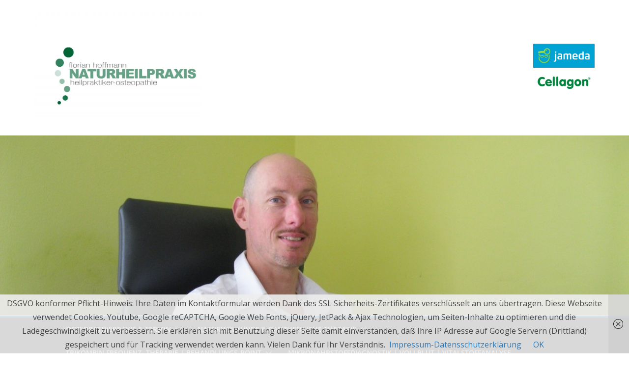

--- FILE ---
content_type: text/html; charset=UTF-8
request_url: https://fh-osteopathie.de/ngg_tag/trikombin-harmonikalische-frequenztherapie
body_size: 33067
content:
		<!doctype html>
		<html lang="de">
		
<head>

			<meta charset="UTF-8"/>
		<meta name="viewport" content="width=device-width, initial-scale=1">
		<link rel="profile" href="http://gmpg.org/xfn/11"/>
		
	<style id="jetpack-boost-critical-css">@font-face{font-family:FontAwesome;font-weight:400;font-style:normal}.fa{display:inline-block;font:normal normal normal 14px/1 FontAwesome;font-size:inherit;text-rendering:auto;-webkit-font-smoothing:antialiased;-moz-osx-font-smoothing:grayscale;transform:translate(0,0)}.fa-chevron-up:before{content:""}.shariff::after,.shariff::before{content:" ";display:table}.shariff::after{clear:both}@media all{.fa{-moz-osx-font-smoothing:grayscale;-webkit-font-smoothing:antialiased;display:inline-block;font-style:normal;font-variant:normal;text-rendering:auto;line-height:1}.fa-chevron-up:before{content:""}@font-face{font-family:"Font Awesome 5 Free";font-style:normal;font-weight:400;font-display:block}@font-face{font-family:"Font Awesome 5 Free";font-style:normal;font-weight:900;font-display:block}.fa{font-family:"Font Awesome 5 Free"}.fa{font-weight:900}}@media all{@font-face{font-family:"Open Sans";font-style:normal;font-weight:700;font-stretch:normal;font-display:fallback}@font-face{font-family:"Open Sans";font-style:italic;font-weight:700;font-stretch:normal;font-display:fallback}@font-face{font-family:"Open Sans";font-style:normal;font-weight:800;font-stretch:normal;font-display:fallback}@font-face{font-family:"Open Sans";font-style:italic;font-weight:800;font-stretch:normal;font-display:fallback}@font-face{font-family:"Open Sans";font-style:italic;font-weight:400;font-stretch:normal;font-display:fallback}@font-face{font-family:"Open Sans";font-style:normal;font-weight:300;font-stretch:normal;font-display:fallback}@font-face{font-family:"Open Sans";font-style:italic;font-weight:300;font-stretch:normal;font-display:fallback}@font-face{font-family:"Open Sans";font-style:normal;font-weight:500;font-stretch:normal;font-display:fallback}@font-face{font-family:"Open Sans";font-style:italic;font-weight:500;font-stretch:normal;font-display:fallback}@font-face{font-family:"Open Sans";font-style:normal;font-weight:400;font-stretch:normal;font-display:fallback}@font-face{font-family:"Open Sans";font-style:normal;font-weight:600;font-stretch:normal;font-display:fallback}@font-face{font-family:"Open Sans";font-style:italic;font-weight:600;font-stretch:normal;font-display:fallback}@font-face{font-family:"Open Sans";font-style:normal;font-weight:400;font-stretch:normal;font-display:fallback}a,body,div,form,h1,h3,html,li,p,span,ul{border:0;font:inherit;font-size:100%;font-style:inherit;font-weight:inherit;margin:0;outline:0;padding:0;vertical-align:baseline}article,aside,header,nav{display:block}ul{list-style:none}a img{border:0}*,::after,::before{-webkit-box-sizing:inherit;box-sizing:inherit}html{overflow-y:scroll;-webkit-text-size-adjust:100%;-ms-text-size-adjust:100%}.cm-container{max-width:1140px;margin-left:auto;margin-right:auto;padding-left:16px;padding-right:16px;-webkit-box-sizing:content-box;box-sizing:content-box}.cm-header-1 .cm-row{display:-webkit-box;display:-ms-flexbox;display:flex;-webkit-box-orient:vertical;-webkit-box-direction:normal;-ms-flex-direction:column;flex-direction:column;-webkit-box-pack:center;-ms-flex-pack:center;justify-content:center;text-align:center;-webkit-box-align:center;-ms-flex-align:center;align-items:center;gap:10px;padding:24px 0}@media screen and (min-width:48em){.cm-header-1 .cm-row{-webkit-box-orient:horizontal;-webkit-box-direction:normal;-ms-flex-direction:row;flex-direction:row;-webkit-box-pack:justify;-ms-flex-pack:justify;justify-content:space-between;text-align:left;gap:20px}}html{font-size:62.5%}body,button,input{color:#3f3f46;font-size:16px;font-family:"Open Sans",serif;line-height:1.8;word-wrap:break-word}p{margin-bottom:16px;line-height:1.8;word-break:break-word}i{font-style:italic}h1,h3{margin-bottom:20px;color:#27272a;font-weight:500;font-family:"Open Sans",sans-serif;line-height:1.3}h1{font-size:4rem}h3{font-size:3.2rem}body{background-color:#e4e4e7;padding-top:10px;padding-bottom:10px;background-size:cover}button{display:inline-block;padding:6px 10px;background-color:#207daf;color:#fff;font-size:16px;font-weight:600;border:1px solid #207daf;border-radius:2px}input{-webkit-border-radius:0}input[type=search]{-webkit-appearance:none;-moz-appearance:none;appearance:none;outline:0}input.s{position:relative;width:100%;padding:12px;font-size:1.4rem;border:1px solid #d4d4d8;border-radius:4px 0 0 4px;line-height:1.6}a{color:#207daf;text-decoration:none}ul{list-style:disc}ul ul{list-style:circle}li{line-height:1.8}li>ul{margin:0 0 0 10px}img{max-width:100%;height:auto;vertical-align:top}.cm-entry-summary img,.widget img{max-width:100%}a img{border:0}.cm-icon{display:block;width:1em;height:1em;fill:#71717a}.fa{font-size:1.6rem;color:#71717a}.search-wrap{position:relative;display:-webkit-box;display:-ms-flexbox;display:flex;overflow:hidden;border-radius:4px}.search-wrap button{padding:14px;color:#fff;background-color:#207daf;font-size:1.4rem;border-radius:0 4px 4px 0;line-height:.8}div.wp-custom-header{position:relative}.cm-primary-nav li{display:-webkit-box;display:-ms-flexbox;display:flex;-ms-flex-wrap:wrap;flex-wrap:wrap}.cm-primary-nav .cm-submenu-toggle{display:-webkit-box;display:-ms-flexbox;display:flex;-webkit-box-align:center;-ms-flex-align:center;align-items:center;padding-left:8px}.cm-primary-nav .cm-submenu-toggle .cm-icon{width:14px;height:14px;fill:#fff}nav li>ul{margin:0;list-style:none}.cm-primary-nav{width:100%;text-align:center}.cm-primary-nav .menu{-webkit-box-flex:1;-ms-flex:1;flex:1}.cm-primary-nav li{position:relative;font-family:"Open Sans",serif;font-weight:300;padding:10px 16px}.cm-primary-nav a{display:-webkit-box;display:-ms-flexbox;display:flex;-webkit-box-flex:1;-ms-flex:1;flex:1;color:#fff;font-size:14px;font-weight:600;text-transform:uppercase;line-height:2}.cm-primary-nav .cm-home-icon a{padding:8px}.cm-primary-nav ul{display:none}.cm-primary-nav ul li.current-menu-ancestor,.cm-primary-nav ul li.current-menu-item,.cm-primary-nav ul li.current_page_ancestor,.cm-primary-nav ul li.current_page_item{background-color:#207daf}.cm-primary-nav .sub-menu{background-color:#232323}.cm-primary-nav ul li ul{left:-99999px;z-index:100}.cm-primary-nav ul li ul{position:absolute;-webkit-box-orient:vertical;-webkit-box-direction:normal;-ms-flex-direction:column;flex-direction:column;width:200px;top:100%}.cm-primary-nav ul li ul li{float:none}.cm-primary-nav ul li ul li a{border-top:none;float:none;font-size:14px;height:100%;color:#fff;display:block;text-align:left;text-transform:none}#cm-primary-nav{position:relative;z-index:999;-webkit-box-shadow:0 0 2px rgba(0,0,0,.1) inset;box-shadow:0 0 2px rgba(0,0,0,.1) inset;background-color:#27272a;border-top:4px solid #207daf}#cm-primary-nav .cm-row{position:relative;display:-webkit-box;display:-ms-flexbox;display:flex;-webkit-box-align:center;-ms-flex-align:center;align-items:center;-webkit-box-sizing:border-box;box-sizing:border-box}.cm-home-icon svg{display:block;fill:#fff;font-size:32px}.cm-menu-primary-container{-webkit-box-flex:1;-ms-flex-positive:1;flex-grow:1;-ms-flex-preferred-size:70%;flex-basis:70%}.cm-menu-primary-container .sub-menu{display:none}.cm-header .cm-menu-toggle[aria-expanded=false] .cm-icon--x-mark{display:none}.cm-header .cm-menu-toggle{color:#fff;margin:0;text-align:center;font-family:"Open Sans",serif;padding-bottom:0;line-height:1.2;width:48px;height:48px}.cm-header .cm-menu-toggle svg{width:48px;height:48px;fill:#fff;padding:8px}@media screen and (min-width:48em){.cm-primary-nav ul{display:-webkit-box;display:-ms-flexbox;display:flex;-ms-flex-wrap:wrap;flex-wrap:wrap;list-style:none}.cm-menu-primary-container .sub-menu{display:-webkit-box;display:-ms-flexbox;display:flex}}.cm-entry-title{margin-bottom:12px;font-size:2.4rem;font-weight:500}.cm-entry-header-meta{display:-webkit-box;display:-ms-flexbox;display:flex;margin-bottom:12px}.cm-author{display:-webkit-box;display:-ms-flexbox;display:flex;-webkit-box-align:center;-ms-flex-align:center;align-items:center;gap:4px;font-size:1.2rem}.cm-author a{color:#71717a;font-size:1.2rem}.cm-entry-summary{margin-top:12px}.cm-featured-image{text-align:center}.cm-advertisement_125x125 .cm-advertisement-content{display:-webkit-box;display:-ms-flexbox;display:flex;-ms-flex-wrap:wrap;flex-wrap:wrap;-webkit-box-pack:center;-ms-flex-pack:center;justify-content:center;gap:10px}.widget:last-child{margin-bottom:0}.cm-featured-posts .cm-posts .cm-author{display:none}.cm-featured-posts .cm-entry-header-meta{display:none}.cm-secondary{word-break:break-word}.cm-secondary .cm-widget-title{display:-webkit-box;display:-ms-flexbox;display:flex;-webkit-box-pack:justify;-ms-flex-pack:justify;justify-content:space-between;border-bottom:2px solid #207daf;margin-bottom:15px}.cm-secondary .cm-widget-title span{display:inline-block;background-color:#207daf;color:#fff;font-size:16px;font-weight:600;line-height:1.8;margin-bottom:0;padding:4px 12px 2px;border-radius:2px 2px 0 0;letter-spacing:.01em}.cm-secondary .widget{margin-bottom:32px;font-size:1.4rem}.cm-header{background-color:#fff}.cm-site-branding img{width:auto;margin-bottom:0}.cm-site-branding a{display:block}.header-image{margin-bottom:0;border-bottom:1px solid #e4e4e7;width:100%}.cm-header-col-1{display:-webkit-box;display:-ms-flexbox;display:flex;-webkit-box-pack:center;-ms-flex-pack:center;justify-content:center;-webkit-box-orient:vertical;-webkit-box-direction:normal;-ms-flex-direction:column;flex-direction:column;gap:16px;-ms-flex-preferred-size:30%;flex-basis:30%}.cm-header-col-2 .widget{text-align:right;color:#3f3f46}.cm-header-col-2 img{margin-bottom:0}.cm-header-2 .cm-row{display:-webkit-box;display:-ms-flexbox;display:flex}.cm-menu-toggle{display:-webkit-box;display:-ms-flexbox;display:flex}@media screen and (min-width:48em){.cm-menu-toggle{display:none}}#page{max-width:1200px;margin:0 auto}.cm-content{padding-top:60px;padding-bottom:60px;background-color:#fff}.wide{padding-top:0;padding-bottom:0}.wide #page{max-width:100%}.cm-primary,.cm-secondary{width:100%}.cm-content .cm-row{display:-webkit-box;display:-ms-flexbox;display:flex;-webkit-box-orient:vertical;-webkit-box-direction:normal;-ms-flex-direction:column;flex-direction:column;row-gap:60px}@media screen and (min-width:62em){.cm-content .cm-row{-webkit-box-orient:horizontal;-webkit-box-direction:normal;-ms-flex-direction:row;flex-direction:row}.cm-primary{width:calc(100% - 30%);padding-right:1.875em}.cm-secondary{width:30%}}.cm-posts{display:grid;gap:20px;grid-template-columns:1fr;position:relative}.cm-post a{position:relative;display:block}.cm-post-categories{display:-webkit-inline-box;display:-ms-inline-flexbox;display:inline-flex;gap:10px;-ms-flex-wrap:wrap;flex-wrap:wrap;-webkit-box-align:center;-ms-flex-align:center;align-items:center}.cm-post-categories a{display:inline-block;padding:4px 8px;background-color:#207daf;color:#fff;font-size:10px;text-transform:uppercase;border-radius:2px;line-height:1.8}.cm-below-entry-meta .updated:not(.published){display:none}@media screen and (min-width:48em){.cm-posts{grid-template-columns:repeat(var(--grid-column,1),1fr)}}@media screen and (max-width:768px){.cm-primary,.cm-secondary{width:100%}}a#scroll-up{bottom:20px;position:fixed;right:20px;display:none;opacity:.5;z-index:999}a#scroll-up i{font-size:40px;color:#207daf}.search-wrap .search-icon::before{content:"";color:#fff;font-size:2rem;font-family:FontAwesome;font-weight:400}.screen-reader-text{border:0;clip:rect(1px,1px,1px,1px);-webkit-clip-path:inset(50%);clip-path:inset(50%);height:1px;margin:-1px;overflow:hidden;padding:0;position:absolute!important;width:1px;word-wrap:normal!important}.clearfix{display:inline-block}.clearfix::after{visibility:hidden;display:block;font-size:0;content:" ";clear:both;height:0}.clearfix{display:block}@media screen and (max-width:1190px){#page{width:97%}.wide #page{width:100%}}@media screen and (max-width:800px){.cm-header-col-2{float:none}.cm-header-col-2 .widget{text-align:center}}}@media all{.fa{font-family:var(--fa-style-family,"Font Awesome 6 Free");font-weight:var(--fa-style,900)}.fa{-moz-osx-font-smoothing:grayscale;-webkit-font-smoothing:antialiased;display:var(--fa-display,inline-block);font-style:normal;font-variant:normal;line-height:1;text-rendering:auto}.fa-chevron-up:before{content:""}@font-face{font-family:"Font Awesome 5 Free";font-display:block;font-weight:900}@font-face{font-family:"Font Awesome 5 Free";font-display:block;font-weight:400}@font-face{font-family:FontAwesome;font-display:block}@font-face{font-family:FontAwesome;font-display:block}@font-face{font-family:FontAwesome;font-display:block;unicode-range:u+f003,u+f006,u+f014,u+f016-f017,u+f01a-f01b,u+f01d,u+f022,u+f03e,u+f044,u+f046,u+f05c-f05d,u+f06e,u+f070,u+f087-f088,u+f08a,u+f094,u+f096-f097,u+f09d,u+f0a0,u+f0a2,u+f0a4-f0a7,u+f0c5,u+f0c7,u+f0e5-f0e6,u+f0eb,u+f0f6-f0f8,u+f10c,u+f114-f115,u+f118-f11a,u+f11c-f11d,u+f133,u+f147,u+f14e,u+f150-f152,u+f185-f186,u+f18e,u+f190-f192,u+f196,u+f1c1-f1c9,u+f1d9,u+f1db,u+f1e3,u+f1ea,u+f1f7,u+f1f9,u+f20a,u+f247-f248,u+f24a,u+f24d,u+f255-f25b,u+f25d,u+f271-f274,u+f278,u+f27b,u+f28c,u+f28e,u+f29c,u+f2b5,u+f2b7,u+f2ba,u+f2bc,u+f2be,u+f2c0-f2c1,u+f2c3,u+f2d0,u+f2d2,u+f2d4,u+f2dc}@font-face{font-family:FontAwesome;font-display:block;unicode-range:u+f041,u+f047,u+f065-f066,u+f07d-f07e,u+f080,u+f08b,u+f08e,u+f090,u+f09a,u+f0ac,u+f0ae,u+f0b2,u+f0d0,u+f0d6,u+f0e4,u+f0ec,u+f10a-f10b,u+f123,u+f13e,u+f148-f149,u+f14c,u+f156,u+f15e,u+f160-f161,u+f163,u+f175-f178,u+f195,u+f1f8,u+f219,u+f27a}}@media all{.ngg-galleryoverview{overflow:hidden;margin-top:10px;width:100%;clear:both;display:block!important}.ngg-gallery-thumbnail-box{float:left;max-width:100%!important}.ngg-gallery-thumbnail{text-align:center;max-width:100%!important;background-color:#fff;border:1px solid #a9a9a9;margin-right:5px;margin:5px}.ngg-gallery-thumbnail a{display:block;margin:4px;border:none;box-shadow:none}.ngg-gallery-thumbnail img{display:block;margin:0;padding:0;position:relative;max-width:100%!important;height:auto}.ngg-galleryoverview{margin-top:40px;margin-bottom:50px;min-height:100px}.ngg-galleryoverview.default-view{text-align:center;font-size:0!important;letter-spacing:0!important}.ngg-galleryoverview.default-view .ngg-gallery-thumbnail-box{display:inline-block;float:none;vertical-align:middle}.ngg-galleryoverview.default-view .ngg-gallery-thumbnail{background-color:transparent;border:none;margin:0;margin-right:0;position:relative}.ngg-galleryoverview.default-view .ngg-gallery-thumbnail a{margin:2px;box-shadow:none}.ngg-galleryoverview.default-view .ngg-gallery-thumbnail img{margin:0 auto;box-shadow:none}}@media all{ul{box-sizing:border-box}.screen-reader-text{clip:rect(1px,1px,1px,1px);word-wrap:normal!important;border:0;-webkit-clip-path:inset(50%);clip-path:inset(50%);height:1px;margin:-1px;overflow:hidden;padding:0;position:absolute;width:1px}}@media all{.screen-reader-text{border:0;clip:rect(1px,1px,1px,1px);-webkit-clip-path:inset(50%);clip-path:inset(50%);height:1px;margin:-1px;overflow:hidden;padding:0;position:absolute!important;width:1px;word-wrap:normal!important}}</style><link href="https://fh-osteopathie.de/wp-content/plugins/shariff-sharing/dep/shariff.complete.css" rel="stylesheet">
<meta name='robots' content='index, follow, max-image-preview:large, max-snippet:-1, max-video-preview:-1' />

	<!-- This site is optimized with the Yoast SEO plugin v26.8 - https://yoast.com/product/yoast-seo-wordpress/ -->
	<title>trikombin Harmonikalische Frequenztherapie Archives - Osteopathie - Heilpraktiker</title>
	<link rel="canonical" href="https://fh-osteopathie.de/ngg_tag/trikombin-harmonikalische-frequenztherapie" />
	<meta property="og:locale" content="de_DE" />
	<meta property="og:type" content="article" />
	<meta property="og:title" content="trikombin Harmonikalische Frequenztherapie Archives - Osteopathie - Heilpraktiker" />
	<meta property="og:url" content="https://fh-osteopathie.de/ngg_tag/trikombin-harmonikalische-frequenztherapie" />
	<meta property="og:site_name" content="Osteopathie - Heilpraktiker" />
	<meta name="twitter:card" content="summary_large_image" />
	<script data-jetpack-boost="ignore" type="application/ld+json" class="yoast-schema-graph">{"@context":"https://schema.org","@graph":[{"@type":"CollectionPage","@id":"https://fh-osteopathie.de/ngg_tag/trikombin-harmonikalische-frequenztherapie","url":"https://fh-osteopathie.de/ngg_tag/trikombin-harmonikalische-frequenztherapie","name":"trikombin Harmonikalische Frequenztherapie Archives - Osteopathie - Heilpraktiker","isPartOf":{"@id":"https://fh-osteopathie.de/#website"},"breadcrumb":{"@id":"https://fh-osteopathie.de/ngg_tag/trikombin-harmonikalische-frequenztherapie#breadcrumb"},"inLanguage":"de"},{"@type":"BreadcrumbList","@id":"https://fh-osteopathie.de/ngg_tag/trikombin-harmonikalische-frequenztherapie#breadcrumb","itemListElement":[{"@type":"ListItem","position":1,"name":"Home","item":"https://fh-osteopathie.de/"},{"@type":"ListItem","position":2,"name":"trikombin Harmonikalische Frequenztherapie"}]},{"@type":"WebSite","@id":"https://fh-osteopathie.de/#website","url":"https://fh-osteopathie.de/","name":"Osteopathie - Heilpraktiker","description":"Florian Hoffmann","publisher":{"@id":"https://fh-osteopathie.de/#organization"},"potentialAction":[{"@type":"SearchAction","target":{"@type":"EntryPoint","urlTemplate":"https://fh-osteopathie.de/?s={search_term_string}"},"query-input":{"@type":"PropertyValueSpecification","valueRequired":true,"valueName":"search_term_string"}}],"inLanguage":"de"},{"@type":"Organization","@id":"https://fh-osteopathie.de/#organization","name":"Naturheil- und Osteopathiepraxis Florian Hoffmann","url":"https://fh-osteopathie.de/","logo":{"@type":"ImageObject","inLanguage":"de","@id":"https://fh-osteopathie.de/#/schema/logo/image/","url":"https://i0.wp.com/fh-osteopathie.de/wp-content/uploads/2015/11/logo2-e1448499862855.jpg?fit=800%2C533&ssl=1","contentUrl":"https://i0.wp.com/fh-osteopathie.de/wp-content/uploads/2015/11/logo2-e1448499862855.jpg?fit=800%2C533&ssl=1","width":800,"height":533,"caption":"Naturheil- und Osteopathiepraxis Florian Hoffmann"},"image":{"@id":"https://fh-osteopathie.de/#/schema/logo/image/"},"sameAs":["https://www.facebook.com/Osteopathie-Heilpraktiker-732303093582532/"]}]}</script>
	<!-- / Yoast SEO plugin. -->


<link rel='dns-prefetch' href='//stats.wp.com' />
<link rel='dns-prefetch' href='//fonts.googleapis.com' />
<link rel='preconnect' href='//i0.wp.com' />
<link rel='preconnect' href='//c0.wp.com' />
<link rel="alternate" type="application/rss+xml" title="Osteopathie - Heilpraktiker &raquo; Feed" href="https://fh-osteopathie.de/feed" />
<link rel="alternate" type="application/rss+xml" title="Osteopathie - Heilpraktiker &raquo; Kommentar-Feed" href="https://fh-osteopathie.de/comments/feed" />
<link rel="alternate" type="application/rss+xml" title="Osteopathie - Heilpraktiker &raquo; trikombin Harmonikalische Frequenztherapie Bilder-Stichwort Feed" href="https://fh-osteopathie.de/ngg_tag/trikombin-harmonikalische-frequenztherapie/feed" />
<link rel="alternate" title="oEmbed (JSON)" type="application/json+oembed" href="https://fh-osteopathie.de/wp-json/oembed/1.0/embed?url" />
<link rel="alternate" title="oEmbed (XML)" type="text/xml+oembed" href="https://fh-osteopathie.de/wp-json/oembed/1.0/embed?url&#038;format=xml" />
<style id='wp-img-auto-sizes-contain-inline-css' type='text/css'>
img:is([sizes=auto i],[sizes^="auto," i]){contain-intrinsic-size:3000px 1500px}
/*# sourceURL=wp-img-auto-sizes-contain-inline-css */
</style>
<style id='wp-emoji-styles-inline-css' type='text/css'>

	img.wp-smiley, img.emoji {
		display: inline !important;
		border: none !important;
		box-shadow: none !important;
		height: 1em !important;
		width: 1em !important;
		margin: 0 0.07em !important;
		vertical-align: -0.1em !important;
		background: none !important;
		padding: 0 !important;
	}
/*# sourceURL=wp-emoji-styles-inline-css */
</style>
<style id='wp-block-library-inline-css' type='text/css'>
:root{--wp-block-synced-color:#7a00df;--wp-block-synced-color--rgb:122,0,223;--wp-bound-block-color:var(--wp-block-synced-color);--wp-editor-canvas-background:#ddd;--wp-admin-theme-color:#007cba;--wp-admin-theme-color--rgb:0,124,186;--wp-admin-theme-color-darker-10:#006ba1;--wp-admin-theme-color-darker-10--rgb:0,107,160.5;--wp-admin-theme-color-darker-20:#005a87;--wp-admin-theme-color-darker-20--rgb:0,90,135;--wp-admin-border-width-focus:2px}@media (min-resolution:192dpi){:root{--wp-admin-border-width-focus:1.5px}}.wp-element-button{cursor:pointer}:root .has-very-light-gray-background-color{background-color:#eee}:root .has-very-dark-gray-background-color{background-color:#313131}:root .has-very-light-gray-color{color:#eee}:root .has-very-dark-gray-color{color:#313131}:root .has-vivid-green-cyan-to-vivid-cyan-blue-gradient-background{background:linear-gradient(135deg,#00d084,#0693e3)}:root .has-purple-crush-gradient-background{background:linear-gradient(135deg,#34e2e4,#4721fb 50%,#ab1dfe)}:root .has-hazy-dawn-gradient-background{background:linear-gradient(135deg,#faaca8,#dad0ec)}:root .has-subdued-olive-gradient-background{background:linear-gradient(135deg,#fafae1,#67a671)}:root .has-atomic-cream-gradient-background{background:linear-gradient(135deg,#fdd79a,#004a59)}:root .has-nightshade-gradient-background{background:linear-gradient(135deg,#330968,#31cdcf)}:root .has-midnight-gradient-background{background:linear-gradient(135deg,#020381,#2874fc)}:root{--wp--preset--font-size--normal:16px;--wp--preset--font-size--huge:42px}.has-regular-font-size{font-size:1em}.has-larger-font-size{font-size:2.625em}.has-normal-font-size{font-size:var(--wp--preset--font-size--normal)}.has-huge-font-size{font-size:var(--wp--preset--font-size--huge)}.has-text-align-center{text-align:center}.has-text-align-left{text-align:left}.has-text-align-right{text-align:right}.has-fit-text{white-space:nowrap!important}#end-resizable-editor-section{display:none}.aligncenter{clear:both}.items-justified-left{justify-content:flex-start}.items-justified-center{justify-content:center}.items-justified-right{justify-content:flex-end}.items-justified-space-between{justify-content:space-between}.screen-reader-text{border:0;clip-path:inset(50%);height:1px;margin:-1px;overflow:hidden;padding:0;position:absolute;width:1px;word-wrap:normal!important}.screen-reader-text:focus{background-color:#ddd;clip-path:none;color:#444;display:block;font-size:1em;height:auto;left:5px;line-height:normal;padding:15px 23px 14px;text-decoration:none;top:5px;width:auto;z-index:100000}html :where(.has-border-color){border-style:solid}html :where([style*=border-top-color]){border-top-style:solid}html :where([style*=border-right-color]){border-right-style:solid}html :where([style*=border-bottom-color]){border-bottom-style:solid}html :where([style*=border-left-color]){border-left-style:solid}html :where([style*=border-width]){border-style:solid}html :where([style*=border-top-width]){border-top-style:solid}html :where([style*=border-right-width]){border-right-style:solid}html :where([style*=border-bottom-width]){border-bottom-style:solid}html :where([style*=border-left-width]){border-left-style:solid}html :where(img[class*=wp-image-]){height:auto;max-width:100%}:where(figure){margin:0 0 1em}html :where(.is-position-sticky){--wp-admin--admin-bar--position-offset:var(--wp-admin--admin-bar--height,0px)}@media screen and (max-width:600px){html :where(.is-position-sticky){--wp-admin--admin-bar--position-offset:0px}}

/*# sourceURL=wp-block-library-inline-css */
</style><style id='global-styles-inline-css' type='text/css'>
:root{--wp--preset--aspect-ratio--square: 1;--wp--preset--aspect-ratio--4-3: 4/3;--wp--preset--aspect-ratio--3-4: 3/4;--wp--preset--aspect-ratio--3-2: 3/2;--wp--preset--aspect-ratio--2-3: 2/3;--wp--preset--aspect-ratio--16-9: 16/9;--wp--preset--aspect-ratio--9-16: 9/16;--wp--preset--color--black: #000000;--wp--preset--color--cyan-bluish-gray: #abb8c3;--wp--preset--color--white: #ffffff;--wp--preset--color--pale-pink: #f78da7;--wp--preset--color--vivid-red: #cf2e2e;--wp--preset--color--luminous-vivid-orange: #ff6900;--wp--preset--color--luminous-vivid-amber: #fcb900;--wp--preset--color--light-green-cyan: #7bdcb5;--wp--preset--color--vivid-green-cyan: #00d084;--wp--preset--color--pale-cyan-blue: #8ed1fc;--wp--preset--color--vivid-cyan-blue: #0693e3;--wp--preset--color--vivid-purple: #9b51e0;--wp--preset--color--cm-color-1: #257BC1;--wp--preset--color--cm-color-2: #2270B0;--wp--preset--color--cm-color-3: #FFFFFF;--wp--preset--color--cm-color-4: #F9FEFD;--wp--preset--color--cm-color-5: #27272A;--wp--preset--color--cm-color-6: #16181A;--wp--preset--color--cm-color-7: #8F8F8F;--wp--preset--color--cm-color-8: #FFFFFF;--wp--preset--color--cm-color-9: #C7C7C7;--wp--preset--gradient--vivid-cyan-blue-to-vivid-purple: linear-gradient(135deg,rgb(6,147,227) 0%,rgb(155,81,224) 100%);--wp--preset--gradient--light-green-cyan-to-vivid-green-cyan: linear-gradient(135deg,rgb(122,220,180) 0%,rgb(0,208,130) 100%);--wp--preset--gradient--luminous-vivid-amber-to-luminous-vivid-orange: linear-gradient(135deg,rgb(252,185,0) 0%,rgb(255,105,0) 100%);--wp--preset--gradient--luminous-vivid-orange-to-vivid-red: linear-gradient(135deg,rgb(255,105,0) 0%,rgb(207,46,46) 100%);--wp--preset--gradient--very-light-gray-to-cyan-bluish-gray: linear-gradient(135deg,rgb(238,238,238) 0%,rgb(169,184,195) 100%);--wp--preset--gradient--cool-to-warm-spectrum: linear-gradient(135deg,rgb(74,234,220) 0%,rgb(151,120,209) 20%,rgb(207,42,186) 40%,rgb(238,44,130) 60%,rgb(251,105,98) 80%,rgb(254,248,76) 100%);--wp--preset--gradient--blush-light-purple: linear-gradient(135deg,rgb(255,206,236) 0%,rgb(152,150,240) 100%);--wp--preset--gradient--blush-bordeaux: linear-gradient(135deg,rgb(254,205,165) 0%,rgb(254,45,45) 50%,rgb(107,0,62) 100%);--wp--preset--gradient--luminous-dusk: linear-gradient(135deg,rgb(255,203,112) 0%,rgb(199,81,192) 50%,rgb(65,88,208) 100%);--wp--preset--gradient--pale-ocean: linear-gradient(135deg,rgb(255,245,203) 0%,rgb(182,227,212) 50%,rgb(51,167,181) 100%);--wp--preset--gradient--electric-grass: linear-gradient(135deg,rgb(202,248,128) 0%,rgb(113,206,126) 100%);--wp--preset--gradient--midnight: linear-gradient(135deg,rgb(2,3,129) 0%,rgb(40,116,252) 100%);--wp--preset--font-size--small: 13px;--wp--preset--font-size--medium: 16px;--wp--preset--font-size--large: 20px;--wp--preset--font-size--x-large: 24px;--wp--preset--font-size--xx-large: 30px;--wp--preset--font-size--huge: 36px;--wp--preset--font-family--dm-sans: DM Sans, sans-serif;--wp--preset--font-family--public-sans: Public Sans, sans-serif;--wp--preset--font-family--roboto: Roboto, sans-serif;--wp--preset--font-family--segoe-ui: Segoe UI, Arial, sans-serif;--wp--preset--font-family--ibm-plex-serif: IBM Plex Serif, sans-serif;--wp--preset--font-family--inter: Inter, sans-serif;--wp--preset--spacing--20: 0.44rem;--wp--preset--spacing--30: 0.67rem;--wp--preset--spacing--40: 1rem;--wp--preset--spacing--50: 1.5rem;--wp--preset--spacing--60: 2.25rem;--wp--preset--spacing--70: 3.38rem;--wp--preset--spacing--80: 5.06rem;--wp--preset--shadow--natural: 6px 6px 9px rgba(0, 0, 0, 0.2);--wp--preset--shadow--deep: 12px 12px 50px rgba(0, 0, 0, 0.4);--wp--preset--shadow--sharp: 6px 6px 0px rgba(0, 0, 0, 0.2);--wp--preset--shadow--outlined: 6px 6px 0px -3px rgb(255, 255, 255), 6px 6px rgb(0, 0, 0);--wp--preset--shadow--crisp: 6px 6px 0px rgb(0, 0, 0);}:root { --wp--style--global--content-size: 760px;--wp--style--global--wide-size: 1160px; }:where(body) { margin: 0; }.wp-site-blocks > .alignleft { float: left; margin-right: 2em; }.wp-site-blocks > .alignright { float: right; margin-left: 2em; }.wp-site-blocks > .aligncenter { justify-content: center; margin-left: auto; margin-right: auto; }:where(.wp-site-blocks) > * { margin-block-start: 24px; margin-block-end: 0; }:where(.wp-site-blocks) > :first-child { margin-block-start: 0; }:where(.wp-site-blocks) > :last-child { margin-block-end: 0; }:root { --wp--style--block-gap: 24px; }:root :where(.is-layout-flow) > :first-child{margin-block-start: 0;}:root :where(.is-layout-flow) > :last-child{margin-block-end: 0;}:root :where(.is-layout-flow) > *{margin-block-start: 24px;margin-block-end: 0;}:root :where(.is-layout-constrained) > :first-child{margin-block-start: 0;}:root :where(.is-layout-constrained) > :last-child{margin-block-end: 0;}:root :where(.is-layout-constrained) > *{margin-block-start: 24px;margin-block-end: 0;}:root :where(.is-layout-flex){gap: 24px;}:root :where(.is-layout-grid){gap: 24px;}.is-layout-flow > .alignleft{float: left;margin-inline-start: 0;margin-inline-end: 2em;}.is-layout-flow > .alignright{float: right;margin-inline-start: 2em;margin-inline-end: 0;}.is-layout-flow > .aligncenter{margin-left: auto !important;margin-right: auto !important;}.is-layout-constrained > .alignleft{float: left;margin-inline-start: 0;margin-inline-end: 2em;}.is-layout-constrained > .alignright{float: right;margin-inline-start: 2em;margin-inline-end: 0;}.is-layout-constrained > .aligncenter{margin-left: auto !important;margin-right: auto !important;}.is-layout-constrained > :where(:not(.alignleft):not(.alignright):not(.alignfull)){max-width: var(--wp--style--global--content-size);margin-left: auto !important;margin-right: auto !important;}.is-layout-constrained > .alignwide{max-width: var(--wp--style--global--wide-size);}body .is-layout-flex{display: flex;}.is-layout-flex{flex-wrap: wrap;align-items: center;}.is-layout-flex > :is(*, div){margin: 0;}body .is-layout-grid{display: grid;}.is-layout-grid > :is(*, div){margin: 0;}body{padding-top: 0px;padding-right: 0px;padding-bottom: 0px;padding-left: 0px;}a:where(:not(.wp-element-button)){text-decoration: underline;}:root :where(.wp-element-button, .wp-block-button__link){background-color: #32373c;border-width: 0;color: #fff;font-family: inherit;font-size: inherit;font-style: inherit;font-weight: inherit;letter-spacing: inherit;line-height: inherit;padding-top: calc(0.667em + 2px);padding-right: calc(1.333em + 2px);padding-bottom: calc(0.667em + 2px);padding-left: calc(1.333em + 2px);text-decoration: none;text-transform: inherit;}.has-black-color{color: var(--wp--preset--color--black) !important;}.has-cyan-bluish-gray-color{color: var(--wp--preset--color--cyan-bluish-gray) !important;}.has-white-color{color: var(--wp--preset--color--white) !important;}.has-pale-pink-color{color: var(--wp--preset--color--pale-pink) !important;}.has-vivid-red-color{color: var(--wp--preset--color--vivid-red) !important;}.has-luminous-vivid-orange-color{color: var(--wp--preset--color--luminous-vivid-orange) !important;}.has-luminous-vivid-amber-color{color: var(--wp--preset--color--luminous-vivid-amber) !important;}.has-light-green-cyan-color{color: var(--wp--preset--color--light-green-cyan) !important;}.has-vivid-green-cyan-color{color: var(--wp--preset--color--vivid-green-cyan) !important;}.has-pale-cyan-blue-color{color: var(--wp--preset--color--pale-cyan-blue) !important;}.has-vivid-cyan-blue-color{color: var(--wp--preset--color--vivid-cyan-blue) !important;}.has-vivid-purple-color{color: var(--wp--preset--color--vivid-purple) !important;}.has-cm-color-1-color{color: var(--wp--preset--color--cm-color-1) !important;}.has-cm-color-2-color{color: var(--wp--preset--color--cm-color-2) !important;}.has-cm-color-3-color{color: var(--wp--preset--color--cm-color-3) !important;}.has-cm-color-4-color{color: var(--wp--preset--color--cm-color-4) !important;}.has-cm-color-5-color{color: var(--wp--preset--color--cm-color-5) !important;}.has-cm-color-6-color{color: var(--wp--preset--color--cm-color-6) !important;}.has-cm-color-7-color{color: var(--wp--preset--color--cm-color-7) !important;}.has-cm-color-8-color{color: var(--wp--preset--color--cm-color-8) !important;}.has-cm-color-9-color{color: var(--wp--preset--color--cm-color-9) !important;}.has-black-background-color{background-color: var(--wp--preset--color--black) !important;}.has-cyan-bluish-gray-background-color{background-color: var(--wp--preset--color--cyan-bluish-gray) !important;}.has-white-background-color{background-color: var(--wp--preset--color--white) !important;}.has-pale-pink-background-color{background-color: var(--wp--preset--color--pale-pink) !important;}.has-vivid-red-background-color{background-color: var(--wp--preset--color--vivid-red) !important;}.has-luminous-vivid-orange-background-color{background-color: var(--wp--preset--color--luminous-vivid-orange) !important;}.has-luminous-vivid-amber-background-color{background-color: var(--wp--preset--color--luminous-vivid-amber) !important;}.has-light-green-cyan-background-color{background-color: var(--wp--preset--color--light-green-cyan) !important;}.has-vivid-green-cyan-background-color{background-color: var(--wp--preset--color--vivid-green-cyan) !important;}.has-pale-cyan-blue-background-color{background-color: var(--wp--preset--color--pale-cyan-blue) !important;}.has-vivid-cyan-blue-background-color{background-color: var(--wp--preset--color--vivid-cyan-blue) !important;}.has-vivid-purple-background-color{background-color: var(--wp--preset--color--vivid-purple) !important;}.has-cm-color-1-background-color{background-color: var(--wp--preset--color--cm-color-1) !important;}.has-cm-color-2-background-color{background-color: var(--wp--preset--color--cm-color-2) !important;}.has-cm-color-3-background-color{background-color: var(--wp--preset--color--cm-color-3) !important;}.has-cm-color-4-background-color{background-color: var(--wp--preset--color--cm-color-4) !important;}.has-cm-color-5-background-color{background-color: var(--wp--preset--color--cm-color-5) !important;}.has-cm-color-6-background-color{background-color: var(--wp--preset--color--cm-color-6) !important;}.has-cm-color-7-background-color{background-color: var(--wp--preset--color--cm-color-7) !important;}.has-cm-color-8-background-color{background-color: var(--wp--preset--color--cm-color-8) !important;}.has-cm-color-9-background-color{background-color: var(--wp--preset--color--cm-color-9) !important;}.has-black-border-color{border-color: var(--wp--preset--color--black) !important;}.has-cyan-bluish-gray-border-color{border-color: var(--wp--preset--color--cyan-bluish-gray) !important;}.has-white-border-color{border-color: var(--wp--preset--color--white) !important;}.has-pale-pink-border-color{border-color: var(--wp--preset--color--pale-pink) !important;}.has-vivid-red-border-color{border-color: var(--wp--preset--color--vivid-red) !important;}.has-luminous-vivid-orange-border-color{border-color: var(--wp--preset--color--luminous-vivid-orange) !important;}.has-luminous-vivid-amber-border-color{border-color: var(--wp--preset--color--luminous-vivid-amber) !important;}.has-light-green-cyan-border-color{border-color: var(--wp--preset--color--light-green-cyan) !important;}.has-vivid-green-cyan-border-color{border-color: var(--wp--preset--color--vivid-green-cyan) !important;}.has-pale-cyan-blue-border-color{border-color: var(--wp--preset--color--pale-cyan-blue) !important;}.has-vivid-cyan-blue-border-color{border-color: var(--wp--preset--color--vivid-cyan-blue) !important;}.has-vivid-purple-border-color{border-color: var(--wp--preset--color--vivid-purple) !important;}.has-cm-color-1-border-color{border-color: var(--wp--preset--color--cm-color-1) !important;}.has-cm-color-2-border-color{border-color: var(--wp--preset--color--cm-color-2) !important;}.has-cm-color-3-border-color{border-color: var(--wp--preset--color--cm-color-3) !important;}.has-cm-color-4-border-color{border-color: var(--wp--preset--color--cm-color-4) !important;}.has-cm-color-5-border-color{border-color: var(--wp--preset--color--cm-color-5) !important;}.has-cm-color-6-border-color{border-color: var(--wp--preset--color--cm-color-6) !important;}.has-cm-color-7-border-color{border-color: var(--wp--preset--color--cm-color-7) !important;}.has-cm-color-8-border-color{border-color: var(--wp--preset--color--cm-color-8) !important;}.has-cm-color-9-border-color{border-color: var(--wp--preset--color--cm-color-9) !important;}.has-vivid-cyan-blue-to-vivid-purple-gradient-background{background: var(--wp--preset--gradient--vivid-cyan-blue-to-vivid-purple) !important;}.has-light-green-cyan-to-vivid-green-cyan-gradient-background{background: var(--wp--preset--gradient--light-green-cyan-to-vivid-green-cyan) !important;}.has-luminous-vivid-amber-to-luminous-vivid-orange-gradient-background{background: var(--wp--preset--gradient--luminous-vivid-amber-to-luminous-vivid-orange) !important;}.has-luminous-vivid-orange-to-vivid-red-gradient-background{background: var(--wp--preset--gradient--luminous-vivid-orange-to-vivid-red) !important;}.has-very-light-gray-to-cyan-bluish-gray-gradient-background{background: var(--wp--preset--gradient--very-light-gray-to-cyan-bluish-gray) !important;}.has-cool-to-warm-spectrum-gradient-background{background: var(--wp--preset--gradient--cool-to-warm-spectrum) !important;}.has-blush-light-purple-gradient-background{background: var(--wp--preset--gradient--blush-light-purple) !important;}.has-blush-bordeaux-gradient-background{background: var(--wp--preset--gradient--blush-bordeaux) !important;}.has-luminous-dusk-gradient-background{background: var(--wp--preset--gradient--luminous-dusk) !important;}.has-pale-ocean-gradient-background{background: var(--wp--preset--gradient--pale-ocean) !important;}.has-electric-grass-gradient-background{background: var(--wp--preset--gradient--electric-grass) !important;}.has-midnight-gradient-background{background: var(--wp--preset--gradient--midnight) !important;}.has-small-font-size{font-size: var(--wp--preset--font-size--small) !important;}.has-medium-font-size{font-size: var(--wp--preset--font-size--medium) !important;}.has-large-font-size{font-size: var(--wp--preset--font-size--large) !important;}.has-x-large-font-size{font-size: var(--wp--preset--font-size--x-large) !important;}.has-xx-large-font-size{font-size: var(--wp--preset--font-size--xx-large) !important;}.has-huge-font-size{font-size: var(--wp--preset--font-size--huge) !important;}.has-dm-sans-font-family{font-family: var(--wp--preset--font-family--dm-sans) !important;}.has-public-sans-font-family{font-family: var(--wp--preset--font-family--public-sans) !important;}.has-roboto-font-family{font-family: var(--wp--preset--font-family--roboto) !important;}.has-segoe-ui-font-family{font-family: var(--wp--preset--font-family--segoe-ui) !important;}.has-ibm-plex-serif-font-family{font-family: var(--wp--preset--font-family--ibm-plex-serif) !important;}.has-inter-font-family{font-family: var(--wp--preset--font-family--inter) !important;}
/*# sourceURL=global-styles-inline-css */
</style>

<noscript><link rel='stylesheet' id='ngg_trigger_buttons-css' href='https://fh-osteopathie.de/wp-content/plugins/nextgen-gallery/static/GalleryDisplay/trigger_buttons.css?ver=4.0.4' type='text/css' media='all' />
</noscript><link data-media="all" onload="this.media=this.dataset.media; delete this.dataset.media; this.removeAttribute( &apos;onload&apos; );" rel='stylesheet' id='ngg_trigger_buttons-css' href='https://fh-osteopathie.de/wp-content/plugins/nextgen-gallery/static/GalleryDisplay/trigger_buttons.css?ver=4.0.4' type='text/css' media="not all" />
<noscript><link rel='stylesheet' id='fancybox-0-css' href='https://fh-osteopathie.de/wp-content/plugins/nextgen-gallery/static/Lightbox/fancybox/jquery.fancybox-1.3.4.css?ver=4.0.4' type='text/css' media='all' />
</noscript><link data-media="all" onload="this.media=this.dataset.media; delete this.dataset.media; this.removeAttribute( &apos;onload&apos; );" rel='stylesheet' id='fancybox-0-css' href='https://fh-osteopathie.de/wp-content/plugins/nextgen-gallery/static/Lightbox/fancybox/jquery.fancybox-1.3.4.css?ver=4.0.4' type='text/css' media="not all" />
<noscript><link rel='stylesheet' id='fontawesome_v4_shim_style-css' href='https://fh-osteopathie.de/wp-content/plugins/nextgen-gallery/static/FontAwesome/css/v4-shims.min.css?ver=6.9' type='text/css' media='all' />
</noscript><link data-media="all" onload="this.media=this.dataset.media; delete this.dataset.media; this.removeAttribute( &apos;onload&apos; );" rel='stylesheet' id='fontawesome_v4_shim_style-css' href='https://fh-osteopathie.de/wp-content/plugins/nextgen-gallery/static/FontAwesome/css/v4-shims.min.css?ver=6.9' type='text/css' media="not all" />
<noscript><link rel='stylesheet' id='fontawesome-css' href='https://fh-osteopathie.de/wp-content/plugins/nextgen-gallery/static/FontAwesome/css/all.min.css?ver=6.9' type='text/css' media='all' />
</noscript><link data-media="all" onload="this.media=this.dataset.media; delete this.dataset.media; this.removeAttribute( &apos;onload&apos; );" rel='stylesheet' id='fontawesome-css' href='https://fh-osteopathie.de/wp-content/plugins/nextgen-gallery/static/FontAwesome/css/all.min.css?ver=6.9' type='text/css' media="not all" />
<noscript><link rel='stylesheet' id='nextgen_pagination_style-css' href='https://fh-osteopathie.de/wp-content/plugins/nextgen-gallery/static/GalleryDisplay/pagination_style.css?ver=4.0.4' type='text/css' media='all' />
</noscript><link data-media="all" onload="this.media=this.dataset.media; delete this.dataset.media; this.removeAttribute( &apos;onload&apos; );" rel='stylesheet' id='nextgen_pagination_style-css' href='https://fh-osteopathie.de/wp-content/plugins/nextgen-gallery/static/GalleryDisplay/pagination_style.css?ver=4.0.4' type='text/css' media="not all" />
<noscript><link rel='stylesheet' id='nextgen_basic_thumbnails_style-css' href='https://fh-osteopathie.de/wp-content/plugins/nextgen-gallery/static/Thumbnails/nextgen_basic_thumbnails.css?ver=4.0.4' type='text/css' media='all' />
</noscript><link data-media="all" onload="this.media=this.dataset.media; delete this.dataset.media; this.removeAttribute( &apos;onload&apos; );" rel='stylesheet' id='nextgen_basic_thumbnails_style-css' href='https://fh-osteopathie.de/wp-content/plugins/nextgen-gallery/static/Thumbnails/nextgen_basic_thumbnails.css?ver=4.0.4' type='text/css' media="not all" />
<noscript><link rel='stylesheet' id='colormag_style-css' href='https://fh-osteopathie.de/wp-content/themes/colormag/style.css?ver=1769226624' type='text/css' media='all' />
</noscript><link data-media="all" onload="this.media=this.dataset.media; delete this.dataset.media; this.removeAttribute( &apos;onload&apos; );" rel='stylesheet' id='colormag_style-css' href='https://fh-osteopathie.de/wp-content/themes/colormag/style.css?ver=1769226624' type='text/css' media="not all" />
<style id='colormag_style-inline-css' type='text/css'>
body{color:#444444;}.cm-posts .post{box-shadow:0px 0px 2px 0px #E4E4E7;}body,
			button,
			input,
			select,
			textarea,
			blockquote p,
			.entry-meta,
			.cm-entry-button,
			dl,
			.previous a,
			.next a,
			.nav-previous a,
			.nav-next a,
			#respond h3#reply-title #cancel-comment-reply-link,
			#respond form input[type="text"],
			#respond form textarea,
			.cm-secondary .widget,
			.cm-error-404 .widget,
			.cm-entry-summary p{font-family:Open Sans;}h1 ,h2, h3, h4, h5, h6{font-family:Open Sans;font-style:inherit;}@media screen and (min-width: 992px) {.cm-primary{width:70%;}}.colormag-button,
			input[type="reset"],
			input[type="button"],
			input[type="submit"],
			button,
			.cm-entry-button span,
			.wp-block-button .wp-block-button__link{color:#ffffff;}.cm-content{background-color:#ffffff;background-size:contain;}body,body.boxed{background-color:377fbf;background-position:;background-size:;background-attachment:;background-repeat:;}.cm-header .cm-menu-toggle svg,
			.cm-header .cm-menu-toggle svg{fill:#fff;}.cm-footer-bar-area .cm-footer-bar__2 a{color:#207daf;}body{color:#444444;}.cm-posts .post{box-shadow:0px 0px 2px 0px #E4E4E7;}body,
			button,
			input,
			select,
			textarea,
			blockquote p,
			.entry-meta,
			.cm-entry-button,
			dl,
			.previous a,
			.next a,
			.nav-previous a,
			.nav-next a,
			#respond h3#reply-title #cancel-comment-reply-link,
			#respond form input[type="text"],
			#respond form textarea,
			.cm-secondary .widget,
			.cm-error-404 .widget,
			.cm-entry-summary p{font-family:Open Sans;}h1 ,h2, h3, h4, h5, h6{font-family:Open Sans;font-style:inherit;}@media screen and (min-width: 992px) {.cm-primary{width:70%;}}.colormag-button,
			input[type="reset"],
			input[type="button"],
			input[type="submit"],
			button,
			.cm-entry-button span,
			.wp-block-button .wp-block-button__link{color:#ffffff;}.cm-content{background-color:#ffffff;background-size:contain;}body,body.boxed{background-color:377fbf;background-position:;background-size:;background-attachment:;background-repeat:;}.cm-header .cm-menu-toggle svg,
			.cm-header .cm-menu-toggle svg{fill:#fff;}.cm-footer-bar-area .cm-footer-bar__2 a{color:#207daf;}.cm-header-builder .cm-header-buttons .cm-header-button .cm-button{background-color:#207daf;}.cm-header-builder .cm-header-top-row{background-color:#f4f4f5;}.cm-header-builder .cm-primary-nav .sub-menu, .cm-header-builder .cm-primary-nav .children{background-color:#232323;background-size:contain;}.cm-header-builder nav.cm-secondary-nav ul.sub-menu, .cm-header-builder .cm-secondary-nav .children{background-color:#232323;background-size:contain;}.cm-footer-builder .cm-footer-bottom-row{border-color:#3F3F46;}:root{--top-grid-columns: 4;
			--main-grid-columns: 4;
			--bottom-grid-columns: 2;
			}.cm-footer-builder .cm-footer-bottom-row .cm-footer-col{flex-direction: column;}.cm-footer-builder .cm-footer-main-row .cm-footer-col{flex-direction: column;}.cm-footer-builder .cm-footer-top-row .cm-footer-col{flex-direction: column;} :root{--cm-color-1: #257BC1;--cm-color-2: #2270B0;--cm-color-3: #FFFFFF;--cm-color-4: #F9FEFD;--cm-color-5: #27272A;--cm-color-6: #16181A;--cm-color-7: #8F8F8F;--cm-color-8: #FFFFFF;--cm-color-9: #C7C7C7;}:root {--wp--preset--color--cm-color-1:#257BC1;--wp--preset--color--cm-color-2:#2270B0;--wp--preset--color--cm-color-3:#FFFFFF;--wp--preset--color--cm-color-4:#F9FEFD;--wp--preset--color--cm-color-5:#27272A;--wp--preset--color--cm-color-6:#16181A;--wp--preset--color--cm-color-7:#8F8F8F;--wp--preset--color--cm-color-8:#FFFFFF;--wp--preset--color--cm-color-9:#C7C7C7;}:root {--e-global-color-cmcolor1: #257BC1;--e-global-color-cmcolor2: #2270B0;--e-global-color-cmcolor3: #FFFFFF;--e-global-color-cmcolor4: #F9FEFD;--e-global-color-cmcolor5: #27272A;--e-global-color-cmcolor6: #16181A;--e-global-color-cmcolor7: #8F8F8F;--e-global-color-cmcolor8: #FFFFFF;--e-global-color-cmcolor9: #C7C7C7;}
/*# sourceURL=colormag_style-inline-css */
</style>
<noscript><link rel='stylesheet' id='font-awesome-all-css' href='https://fh-osteopathie.de/wp-content/themes/colormag/inc/customizer/customind/assets/fontawesome/v6/css/all.min.css?ver=6.2.4' type='text/css' media='all' />
</noscript><link data-media="all" onload="this.media=this.dataset.media; delete this.dataset.media; this.removeAttribute( &apos;onload&apos; );" rel='stylesheet' id='font-awesome-all-css' href='https://fh-osteopathie.de/wp-content/themes/colormag/inc/customizer/customind/assets/fontawesome/v6/css/all.min.css?ver=6.2.4' type='text/css' media="not all" />
<noscript><link rel='stylesheet' id='colormag_google_fonts-css' href='https://fonts.googleapis.com/css?family=Open+Sans%3A0&#038;ver=4.1.2' type='text/css' media='all' />
</noscript><link data-media="all" onload="this.media=this.dataset.media; delete this.dataset.media; this.removeAttribute( &apos;onload&apos; );" rel='stylesheet' id='colormag_google_fonts-css' href='https://fonts.googleapis.com/css?family=Open+Sans%3A0&#038;ver=4.1.2' type='text/css' media="not all" />
<noscript><link rel='stylesheet' id='colormag-featured-image-popup-css-css' href='https://fh-osteopathie.de/wp-content/themes/colormag/assets/js/magnific-popup/magnific-popup.min.css?ver=4.1.2' type='text/css' media='all' />
</noscript><link data-media="all" onload="this.media=this.dataset.media; delete this.dataset.media; this.removeAttribute( &apos;onload&apos; );" rel='stylesheet' id='colormag-featured-image-popup-css-css' href='https://fh-osteopathie.de/wp-content/themes/colormag/assets/js/magnific-popup/magnific-popup.min.css?ver=4.1.2' type='text/css' media="not all" />
<noscript><link rel='stylesheet' id='font-awesome-4-css' href='https://fh-osteopathie.de/wp-content/themes/colormag/assets/library/font-awesome/css/v4-shims.min.css?ver=4.7.0' type='text/css' media='all' />
</noscript><link data-media="all" onload="this.media=this.dataset.media; delete this.dataset.media; this.removeAttribute( &apos;onload&apos; );" rel='stylesheet' id='font-awesome-4-css' href='https://fh-osteopathie.de/wp-content/themes/colormag/assets/library/font-awesome/css/v4-shims.min.css?ver=4.7.0' type='text/css' media="not all" />
<noscript><link rel='stylesheet' id='colormag-font-awesome-6-css' href='https://fh-osteopathie.de/wp-content/themes/colormag/inc/customizer/customind/assets/fontawesome/v6/css/all.min.css?ver=6.2.4' type='text/css' media='all' />
</noscript><link data-media="all" onload="this.media=this.dataset.media; delete this.dataset.media; this.removeAttribute( &apos;onload&apos; );" rel='stylesheet' id='colormag-font-awesome-6-css' href='https://fh-osteopathie.de/wp-content/themes/colormag/inc/customizer/customind/assets/fontawesome/v6/css/all.min.css?ver=6.2.4' type='text/css' media="not all" />
<noscript><link rel='stylesheet' id='nextgen_widgets_style-css' href='https://fh-osteopathie.de/wp-content/plugins/nextgen-gallery/static/Widget/display.css?ver=4.0.4' type='text/css' media='all' />
</noscript><link data-media="all" onload="this.media=this.dataset.media; delete this.dataset.media; this.removeAttribute( &apos;onload&apos; );" rel='stylesheet' id='nextgen_widgets_style-css' href='https://fh-osteopathie.de/wp-content/plugins/nextgen-gallery/static/Widget/display.css?ver=4.0.4' type='text/css' media="not all" />
<noscript><link rel='stylesheet' id='ngg_basic_slideshow_style-css' href='https://fh-osteopathie.de/wp-content/plugins/nextgen-gallery/static/Slideshow/ngg_basic_slideshow.css?ver=4.0.4' type='text/css' media='all' />
</noscript><link data-media="all" onload="this.media=this.dataset.media; delete this.dataset.media; this.removeAttribute( &apos;onload&apos; );" rel='stylesheet' id='ngg_basic_slideshow_style-css' href='https://fh-osteopathie.de/wp-content/plugins/nextgen-gallery/static/Slideshow/ngg_basic_slideshow.css?ver=4.0.4' type='text/css' media="not all" />
<noscript><link rel='stylesheet' id='ngg_slick_slideshow_style-css' href='https://fh-osteopathie.de/wp-content/plugins/nextgen-gallery/static/Slideshow/slick/slick.css?ver=4.0.4' type='text/css' media='all' />
</noscript><link data-media="all" onload="this.media=this.dataset.media; delete this.dataset.media; this.removeAttribute( &apos;onload&apos; );" rel='stylesheet' id='ngg_slick_slideshow_style-css' href='https://fh-osteopathie.de/wp-content/plugins/nextgen-gallery/static/Slideshow/slick/slick.css?ver=4.0.4' type='text/css' media="not all" />
<noscript><link rel='stylesheet' id='ngg_slick_slideshow_theme-css' href='https://fh-osteopathie.de/wp-content/plugins/nextgen-gallery/static/Slideshow/slick/slick-theme.css?ver=4.0.4' type='text/css' media='all' />
</noscript><link data-media="all" onload="this.media=this.dataset.media; delete this.dataset.media; this.removeAttribute( &apos;onload&apos; );" rel='stylesheet' id='ngg_slick_slideshow_theme-css' href='https://fh-osteopathie.de/wp-content/plugins/nextgen-gallery/static/Slideshow/slick/slick-theme.css?ver=4.0.4' type='text/css' media="not all" />
<noscript><link rel='stylesheet' id='nextgen_basic_slideshow_style-css' href='https://fh-osteopathie.de/wp-content/plugins/nextgen-gallery/static/Slideshow/ngg_basic_slideshow.css?ver=4.0.4' type='text/css' media='all' />
</noscript><link data-media="all" onload="this.media=this.dataset.media; delete this.dataset.media; this.removeAttribute( &apos;onload&apos; );" rel='stylesheet' id='nextgen_basic_slideshow_style-css' href='https://fh-osteopathie.de/wp-content/plugins/nextgen-gallery/static/Slideshow/ngg_basic_slideshow.css?ver=4.0.4' type='text/css' media="not all" />









<link rel="https://api.w.org/" href="https://fh-osteopathie.de/wp-json/" /><link rel="alternate" title="JSON" type="application/json" href="https://fh-osteopathie.de/wp-json/wp/v2/posts/0" /><link rel="EditURI" type="application/rsd+xml" title="RSD" href="https://fh-osteopathie.de/xmlrpc.php?rsd" />
<meta name="generator" content="WordPress 6.9" />
	<style>img#wpstats{display:none}</style>
		<style type="text/css" media="screen">input#akismet_privacy_check { float: left; margin: 7px 7px 7px 0; width: 13px; }</style>
        

		<style class='wp-fonts-local' type='text/css'>
@font-face{font-family:"DM Sans";font-style:normal;font-weight:100 900;font-display:fallback;src:url('https://fonts.gstatic.com/s/dmsans/v15/rP2Hp2ywxg089UriCZOIHTWEBlw.woff2') format('woff2');}
@font-face{font-family:"Public Sans";font-style:normal;font-weight:100 900;font-display:fallback;src:url('https://fonts.gstatic.com/s/publicsans/v15/ijwOs5juQtsyLLR5jN4cxBEoRDf44uE.woff2') format('woff2');}
@font-face{font-family:Roboto;font-style:normal;font-weight:100 900;font-display:fallback;src:url('https://fonts.gstatic.com/s/roboto/v30/KFOjCnqEu92Fr1Mu51TjASc6CsE.woff2') format('woff2');}
@font-face{font-family:"IBM Plex Serif";font-style:normal;font-weight:400;font-display:fallback;src:url('https://fh-osteopathie.de/wp-content/themes/colormag/assets/fonts/IBMPlexSerif-Regular.woff2') format('woff2');}
@font-face{font-family:"IBM Plex Serif";font-style:normal;font-weight:700;font-display:fallback;src:url('https://fh-osteopathie.de/wp-content/themes/colormag/assets/fonts/IBMPlexSerif-Bold.woff2') format('woff2');}
@font-face{font-family:"IBM Plex Serif";font-style:normal;font-weight:600;font-display:fallback;src:url('https://fh-osteopathie.de/wp-content/themes/colormag/assets/fonts/IBMPlexSerif-SemiBold.woff2') format('woff2');}
@font-face{font-family:Inter;font-style:normal;font-weight:400;font-display:fallback;src:url('https://fh-osteopathie.de/wp-content/themes/colormag/assets/fonts/Inter-Regular.woff2') format('woff2');}
</style>
<link rel="icon" href="https://fh-osteopathie.de/wp-content/uploads/2015/11/favicon.ico" sizes="32x32" />
<link rel="icon" href="https://fh-osteopathie.de/wp-content/uploads/2015/11/favicon.ico" sizes="192x192" />
<link rel="apple-touch-icon" href="https://fh-osteopathie.de/wp-content/uploads/2015/11/favicon.ico" />
<meta name="msapplication-TileImage" content="https://fh-osteopathie.de/wp-content/uploads/2015/11/favicon.ico" />

</head>

<body class="wp-singular -template-default page page-id- page-parent wp-custom-logo wp-embed-responsive wp-theme-colormag cm-header-layout-1 adv-style-1 cm-normal-container cm-right-sidebar right-sidebar wide cm-started-content">




		<div id="page" class="hfeed site">
				<a class="skip-link screen-reader-text" href="#main">Zum Inhalt springen</a>
		

			<header id="cm-masthead" class="cm-header cm-layout-1 cm-layout-1-style-1 cm-full-width">
		
		
				<div class="cm-main-header">
		
		
	<div id="cm-header-1" class="cm-header-1">
		<div class="cm-container">
			<div class="cm-row">

				<div class="cm-header-col-1">
										<div id="cm-site-branding" class="cm-site-branding">
		<a href="https://fh-osteopathie.de/" class="custom-logo-link" rel="home"><img width="800" height="533" src="https://i0.wp.com/fh-osteopathie.de/wp-content/uploads/2015/11/logo2-e1448499862855.jpg?fit=800%2C533&amp;ssl=1" class="custom-logo" alt="Florian Hoffmann Heilpraktiker Lüneburger Heide" decoding="async" fetchpriority="high" /></a>					</div><!-- #cm-site-branding -->
	
				</div><!-- .cm-header-col-1 -->

				<div class="cm-header-col-2">
										<div id="header-right-sidebar" class="clearfix">
						<aside id="colormag_125x125_advertisement_widget-3" class="widget cm-125x125-advertisement-widget clearfix widget-colormag_header_sidebar">
		<div class="cm-advertisement_125x125">
			<div class="cm-advertisement-content"><a href="https://www.jameda.de/ebstorf/heilpraktiker/osteopathie/florian-hoffmann/uebersicht/81092202_1/" class="cm-single_ad_125x125" target="_blank" rel="nofollow"><img src="https://fh-osteopathie.de/wp-content/uploads/2015/12/httpwww.jameda.de-ebstorf-heilpraktiker-osteopathieflorian-hoffmann.jpg" width="125" height="125" alt="httpwww.jameda.de-ebstorf-heilpraktiker-osteopathieflorian-hoffmann"></a></div>		</div>

		</aside><aside id="colormag_125x125_advertisement_widget-6" class="widget cm-125x125-advertisement-widget clearfix widget-colormag_header_sidebar">
		<div class="cm-advertisement_125x125">
			<div class="cm-advertisement-content"><a href="https://fh-osteopathie.de/cellagon-berater" class="cm-single_ad_125x125" target="_blank" rel="nofollow"><img src="https://fh-osteopathie.de/wp-content/uploads/2017/05/Cellagon-Berater-Florian-Hoffmann-Uelzen-Lüneburg.png" width="125" height="125" alt="Cellagon Berater Florian Hoffmann Uelzen Lüneburg"></a></div>		</div>

		</aside>					</div>
									</div><!-- .cm-header-col-2 -->

		</div>
	</div>
</div>
		<div id="wp-custom-header" class="wp-custom-header"><div class="header-image-wrap"><a href="https://fh-osteopathie.de/" title="Osteopathie &#8211; Heilpraktiker" rel="home"><img src="https://fh-osteopathie.de/wp-content/uploads/2015/10/cropped-cropped-profileno1-e14459460943962.jpg" class="header-image" width="1400" height="400" alt="Osteopathie &#8211; Heilpraktiker"></a></div></div>
<div id="cm-header-2" class="cm-header-2">
	<nav id="cm-primary-nav" class="cm-primary-nav">
		<div class="cm-container">
			<div class="cm-row">
				
				<div class="cm-home-icon">
					<a href="https://fh-osteopathie.de/"
						title="Osteopathie &#8211; Heilpraktiker"
					>
						<svg class="cm-icon cm-icon--home" xmlns="http://www.w3.org/2000/svg" viewBox="0 0 28 22"><path d="M13.6465 6.01133L5.11148 13.0409V20.6278C5.11148 20.8242 5.18952 21.0126 5.32842 21.1515C5.46733 21.2904 5.65572 21.3685 5.85217 21.3685L11.0397 21.3551C11.2355 21.3541 11.423 21.2756 11.5611 21.1368C11.6992 20.998 11.7767 20.8102 11.7767 20.6144V16.1837C11.7767 15.9873 11.8547 15.7989 11.9937 15.66C12.1326 15.521 12.321 15.443 12.5174 15.443H15.4801C15.6766 15.443 15.865 15.521 16.0039 15.66C16.1428 15.7989 16.2208 15.9873 16.2208 16.1837V20.6111C16.2205 20.7086 16.2394 20.8052 16.2765 20.8953C16.3136 20.9854 16.3681 21.0673 16.4369 21.1364C16.5057 21.2054 16.5875 21.2602 16.6775 21.2975C16.7675 21.3349 16.864 21.3541 16.9615 21.3541L22.1472 21.3685C22.3436 21.3685 22.532 21.2904 22.6709 21.1515C22.8099 21.0126 22.8879 20.8242 22.8879 20.6278V13.0358L14.3548 6.01133C14.2544 5.93047 14.1295 5.88637 14.0006 5.88637C13.8718 5.88637 13.7468 5.93047 13.6465 6.01133ZM27.1283 10.7892L23.2582 7.59917V1.18717C23.2582 1.03983 23.1997 0.898538 23.0955 0.794359C22.9913 0.69018 22.8501 0.631653 22.7027 0.631653H20.1103C19.963 0.631653 19.8217 0.69018 19.7175 0.794359C19.6133 0.898538 19.5548 1.03983 19.5548 1.18717V4.54848L15.4102 1.13856C15.0125 0.811259 14.5134 0.632307 13.9983 0.632307C13.4832 0.632307 12.9841 0.811259 12.5864 1.13856L0.868291 10.7892C0.81204 10.8357 0.765501 10.8928 0.731333 10.9573C0.697165 11.0218 0.676038 11.0924 0.66916 11.165C0.662282 11.2377 0.669786 11.311 0.691245 11.3807C0.712704 11.4505 0.747696 11.5153 0.794223 11.5715L1.97469 13.0066C2.02109 13.063 2.07816 13.1098 2.14264 13.1441C2.20711 13.1784 2.27773 13.1997 2.35044 13.2067C2.42315 13.2137 2.49653 13.2063 2.56638 13.1849C2.63623 13.1636 2.70118 13.1286 2.7575 13.0821L13.6465 4.11333C13.7468 4.03247 13.8718 3.98837 14.0006 3.98837C14.1295 3.98837 14.2544 4.03247 14.3548 4.11333L25.2442 13.0821C25.3004 13.1286 25.3653 13.1636 25.435 13.1851C25.5048 13.2065 25.5781 13.214 25.6507 13.2071C25.7234 13.2003 25.794 13.1791 25.8584 13.145C25.9229 13.1108 25.98 13.0643 26.0265 13.008L27.207 11.5729C27.2535 11.5164 27.2883 11.4512 27.3095 11.3812C27.3307 11.3111 27.3379 11.2375 27.3306 11.1647C27.3233 11.0919 27.3016 11.0212 27.2669 10.9568C27.2322 10.8923 27.1851 10.8354 27.1283 10.7892Z" /></svg>					</a>
				</div>
				
							
					<p class="cm-menu-toggle" aria-expanded="false">
						<svg class="cm-icon cm-icon--bars" xmlns="http://www.w3.org/2000/svg" viewBox="0 0 24 24"><path d="M21 19H3a1 1 0 0 1 0-2h18a1 1 0 0 1 0 2Zm0-6H3a1 1 0 0 1 0-2h18a1 1 0 0 1 0 2Zm0-6H3a1 1 0 0 1 0-2h18a1 1 0 0 1 0 2Z"></path></svg>						<svg class="cm-icon cm-icon--x-mark" xmlns="http://www.w3.org/2000/svg" viewBox="0 0 24 24"><path d="m13.4 12 8.3-8.3c.4-.4.4-1 0-1.4s-1-.4-1.4 0L12 10.6 3.7 2.3c-.4-.4-1-.4-1.4 0s-.4 1 0 1.4l8.3 8.3-8.3 8.3c-.4.4-.4 1 0 1.4.2.2.4.3.7.3s.5-.1.7-.3l8.3-8.3 8.3 8.3c.2.2.5.3.7.3s.5-.1.7-.3c.4-.4.4-1 0-1.4L13.4 12z"></path></svg>					</p>
					<div class="cm-menu-primary-container"><ul id="menu-supermenue" class="menu"><li id="menu-item-405" class="menu-item menu-item-type-post_type menu-item-object-page menu-item-has-children menu-item-405"><a href="https://fh-osteopathie.de/osteopathiepraxis-termin">Osteopathiepraxis &#038; Termin</a><span role="button" tabindex="0" class="cm-submenu-toggle" onkeypress=""><svg class="cm-icon" xmlns="http://www.w3.org/2000/svg" xml:space="preserve" viewBox="0 0 24 24"><path d="M12 17.5c-.3 0-.5-.1-.7-.3l-9-9c-.4-.4-.4-1 0-1.4s1-.4 1.4 0l8.3 8.3 8.3-8.3c.4-.4 1-.4 1.4 0s.4 1 0 1.4l-9 9c-.2.2-.4.3-.7.3z"/></svg></span>
<ul class="sub-menu">
	<li id="menu-item-407" class="menu-item menu-item-type-post_type menu-item-object-page menu-item-407"><a href="https://fh-osteopathie.de/klassische-osteopathie">Klassische Osteopathie</a></li>
	<li id="menu-item-3557" class="menu-item menu-item-type-post_type menu-item-object-post menu-item-3557"><a href="https://fh-osteopathie.de/2024-erstattet-die-aok-niedersachsen-bis-zu-500-euro-fuer-osteopathie">2024 erstattet die AOK Niedersachsen bis zu 500 Euro für Osteopathie *</a></li>
	<li id="menu-item-395" class="menu-item menu-item-type-post_type menu-item-object-page menu-item-395"><a href="https://fh-osteopathie.de/kinder-saeuglinge-osteopathie">Kinder &#038; Säuglinge Osteopathie</a></li>
	<li id="menu-item-393" class="menu-item menu-item-type-post_type menu-item-object-page menu-item-393"><a href="https://fh-osteopathie.de/osteopathie-fuer-sportler">Osteopathie für Sportler</a></li>
	<li id="menu-item-394" class="menu-item menu-item-type-post_type menu-item-object-page menu-item-394"><a href="https://fh-osteopathie.de/osteopathie-fuer-senioren">Osteopathie für Senioren</a></li>
	<li id="menu-item-1255" class="menu-item menu-item-type-post_type menu-item-object-page menu-item-1255"><a href="https://fh-osteopathie.de/akute-rueckenschmerzen-schulterprobleme">Akute Rückenschmerzen &#038; Schulterprobleme</a></li>
	<li id="menu-item-990" class="menu-item menu-item-type-post_type menu-item-object-page menu-item-990"><a href="https://fh-osteopathie.de/faszien-regeneration">Faszien &#038; Regeneration</a></li>
</ul>
</li>
<li id="menu-item-404" class="menu-item menu-item-type-post_type menu-item-object-page menu-item-has-children menu-item-404"><a href="https://fh-osteopathie.de/naturheilkunde-ganzheitliche-therapie">Naturheilkunde &#038; Ganzheitliche Therapie</a><span role="button" tabindex="0" class="cm-submenu-toggle" onkeypress=""><svg class="cm-icon" xmlns="http://www.w3.org/2000/svg" xml:space="preserve" viewBox="0 0 24 24"><path d="M12 17.5c-.3 0-.5-.1-.7-.3l-9-9c-.4-.4-.4-1 0-1.4s1-.4 1.4 0l8.3 8.3 8.3-8.3c.4-.4 1-.4 1.4 0s.4 1 0 1.4l-9 9c-.2.2-.4.3-.7.3z"/></svg></span>
<ul class="sub-menu">
	<li id="menu-item-3110" class="menu-item menu-item-type-post_type menu-item-object-page menu-item-3110"><a href="https://fh-osteopathie.de/praxis-schwerpunkte-in-der-sprechstunde">Praxis- Schwerpunkte</a></li>
	<li id="menu-item-704" class="menu-item menu-item-type-post_type menu-item-object-page menu-item-704"><a href="https://fh-osteopathie.de/laboruntersuchungen">Laboruntersuchungen</a></li>
	<li id="menu-item-5372" class="menu-item menu-item-type-post_type menu-item-object-page menu-item-5372"><a href="https://fh-osteopathie.de/bemer-partner-physikalische-gefaesstherapie-beratung-verkauf">BEMER Partner | Physikalische Gefäßtherapie | Beratung &#038; Verkauf</a></li>
	<li id="menu-item-437" class="menu-item menu-item-type-post_type menu-item-object-page menu-item-437"><a href="https://fh-osteopathie.de/cellagon-berater">Cellagon Berater</a></li>
	<li id="menu-item-654" class="menu-item menu-item-type-post_type menu-item-object-page menu-item-654"><a href="https://fh-osteopathie.de/abnehmen-ernaehrungscoaching-gesund-aktiv-ab-249-e">Abnehmen &#038; Ernährungscoaching | Gesund &#038; Aktiv | ab 249.- €</a></li>
	<li id="menu-item-397" class="menu-item menu-item-type-post_type menu-item-object-page menu-item-397"><a href="https://fh-osteopathie.de/ausleitung-und-entgiftung">Ausleitung &#038; Entgiftung</a></li>
	<li id="menu-item-3910" class="menu-item menu-item-type-post_type menu-item-object-page menu-item-3910"><a href="https://fh-osteopathie.de/raucherentwoehnung-nikotinentwoehnung-trikombin">Raucherentwöhnung | Nikotinentwöhnung | Trikombin</a></li>
	<li id="menu-item-401" class="menu-item menu-item-type-post_type menu-item-object-page menu-item-401"><a href="https://fh-osteopathie.de/homoeopathie-phytotherapie">Homöopathie &#038; Phytotherapie</a></li>
	<li id="menu-item-396" class="menu-item menu-item-type-post_type menu-item-object-page menu-item-396"><a href="https://fh-osteopathie.de/injektionen-und-infusionen">Injektionen &#038; Infusionen</a></li>
</ul>
</li>
<li id="menu-item-2709" class="menu-item menu-item-type-post_type menu-item-object-page menu-item-has-children menu-item-2709"><a href="https://fh-osteopathie.de/trikombin-frequenz-therapie-behandlungs-point">Trikombin Frequenz- Therapie | Behandlungs-Point</a><span role="button" tabindex="0" class="cm-submenu-toggle" onkeypress=""><svg class="cm-icon" xmlns="http://www.w3.org/2000/svg" xml:space="preserve" viewBox="0 0 24 24"><path d="M12 17.5c-.3 0-.5-.1-.7-.3l-9-9c-.4-.4-.4-1 0-1.4s1-.4 1.4 0l8.3 8.3 8.3-8.3c.4-.4 1-.4 1.4 0s.4 1 0 1.4l-9 9c-.2.2-.4.3-.7.3z"/></svg></span>
<ul class="sub-menu">
	<li id="menu-item-2795" class="menu-item menu-item-type-post_type menu-item-object-page menu-item-2795"><a href="https://fh-osteopathie.de/bioenergetische-testung-differential-testsystematik-nach-baklayan">Bioenergetische Testung | Differential Testsystematik nach Baklayan</a></li>
	<li id="menu-item-2820" class="menu-item menu-item-type-post_type menu-item-object-page menu-item-2820"><a href="https://fh-osteopathie.de/diamond-shield-zapper-ie-fuer-ihr-wohlbefinden">Diamond Shield Zapper IE Testpoint | Für Ihr Wohlbefinden</a></li>
	<li id="menu-item-4528" class="menu-item menu-item-type-post_type menu-item-object-page menu-item-4528"><a href="https://fh-osteopathie.de/diamond-shield-zapper-chipkarten-service-bioresonanz-to-go-baklayan">Diamond Shield Zapper Chipkarten Service | Bioresonanz to go | Baklayan</a></li>
	<li id="menu-item-4679" class="menu-item menu-item-type-post_type menu-item-object-page menu-item-4679"><a href="https://fh-osteopathie.de/bioresonanz-fuer-hund-und-katze-therapie-testung-trikombin">Bioresonanz für Hund und Katze -Therapie &#038; Testung  | Trikombin</a></li>
</ul>
</li>
<li id="menu-item-5876" class="menu-item menu-item-type-post_type menu-item-object-page menu-item-5876"><a href="https://fh-osteopathie.de/mikronaehrstoffdiagnostik-vollblut-vitalstoffanalyse">Mikronährstoffdiagnostik | Vollblut | Vitalstoffanalyse</a></li>
<li id="menu-item-402" class="menu-item menu-item-type-post_type menu-item-object-page menu-item-402"><a href="https://fh-osteopathie.de/kontakt-anfahrt">Kontakt &#038; Anfahrt</a></li>
<li id="menu-item-5774" class="menu-item menu-item-type-post_type menu-item-object-page menu-item-5774"><a href="https://fh-osteopathie.de/shop-gesund24-biz-diamond-shield-zapper-chipkarten-zubehoer">Shop Gesund24.biz</a></li>
<li id="menu-item-2140" class="menu-item menu-item-type-taxonomy menu-item-object-category menu-item-2140"><a href="https://fh-osteopathie.de/category/news-kommentare">News &amp; Kommentare</a></li>
<li id="menu-item-433" class="menu-item menu-item-type-post_type menu-item-object-page menu-item-433"><a href="https://fh-osteopathie.de/abrechnung-krankenkasse-kosten">Abrechnung Krankenkasse &#038; Kosten</a></li>
<li id="menu-item-403" class="menu-item menu-item-type-post_type menu-item-object-page menu-item-403"><a href="https://fh-osteopathie.de/werdegang-ausbildung">Werdegang &#038; Ausbildung</a></li>
<li id="menu-item-687" class="menu-item menu-item-type-post_type menu-item-object-page menu-item-privacy-policy menu-item-687"><a rel="privacy-policy" href="https://fh-osteopathie.de/impressum-datenschutz">Impressum &#038; Datenschutz</a></li>
<li id="menu-item-5745" class="menu-item menu-item-type-post_type menu-item-object-page menu-item-5745"><a href="https://fh-osteopathie.de/download">Download</a></li>
</ul></div>
			</div>
		</div>
	</nav>
</div>
			
				</div> <!-- /.cm-main-header -->
		
				</header><!-- #cm-masthead -->
		
		

	<div id="cm-content" class="cm-content">
		
		<div class="cm-container">
		<div class="cm-row">
	
		<div id="cm-primary" class="cm-primary">
			<div class="cm-posts clearfix">
				
<article id="post-0" class="post-0 page type-page status-publish hentry">
	
	
			<header class="cm-entry-header">
			<h1 class="cm-entry-title">
				Images tagged &quot;trikombin-harmonikalische-frequenztherapie&quot;			</h1 >
		</header>

		
	<div class="cm-entry-summary">
		<div class="shariff" data-title="Images tagged &quot;trikombin-harmonikalische-frequenztherapie&quot;" data-info-url="http://ct.de/-2467514" data-backend-url="https://fh-osteopathie.de/wp-content/plugins/shariff-sharing/backend/index.php" data-temp="/tmp" data-ttl="60" data-service="lx" data-services='["facebook","linkedin","xing","whatsapp","mail","info"]' data-image="" data-url="" data-lang="de" data-theme="color" data-orientation="horizontal"></div><!-- default-view.php -->
<div
	class="ngg-galleryoverview default-view
		"
	id="ngg-gallery-f24a0c5d1eb8ffabdc1740462990d33c-1">

		<!-- Thumbnails -->
				<div id="ngg-image-0" class="ngg-gallery-thumbnail-box
											"
			>
						<div class="ngg-gallery-thumbnail">
			<a href="https://fh-osteopathie.de/wp-content/gallery/test/trikom1.jpg"
				title=""
				data-src="https://fh-osteopathie.de/wp-content/gallery/test/trikom1.jpg"
				data-thumbnail="https://fh-osteopathie.de/wp-content/gallery/test/thumbs/thumbs_trikom1.jpg"
				data-image-id="197"
				data-title="trikombin Harmonikalische Frequenztherapie"
				data-description=""
				data-image-slug="trikom1"
				class="ngg-fancybox" rel="f24a0c5d1eb8ffabdc1740462990d33c">
				<img
					title="trikombin Harmonikalische Frequenztherapie"
					alt="trikombin Harmonikalische Frequenztherapie"
					src="https://fh-osteopathie.de/wp-content/gallery/test/thumbs/thumbs_trikom1.jpg"
					width="240"
					height="240"
					style="max-width:100%;"
				/>
			</a>
		</div>
							</div>
			
				<div id="ngg-image-1" class="ngg-gallery-thumbnail-box
											"
			>
						<div class="ngg-gallery-thumbnail">
			<a href="https://fh-osteopathie.de/wp-content/gallery/trikombin-bioresonanz-zapper/trikom1.jpg"
				title=" "
				data-src="https://fh-osteopathie.de/wp-content/gallery/trikombin-bioresonanz-zapper/trikom1.jpg"
				data-thumbnail="https://fh-osteopathie.de/wp-content/gallery/trikombin-bioresonanz-zapper/thumbs/thumbs_trikom1.jpg"
				data-image-id="207"
				data-title="trikombin Harmonikalische Frequenztherapie"
				data-description=" "
				data-image-slug="trikombin-harmonikalische-frequenztherapie"
				class="ngg-fancybox" rel="f24a0c5d1eb8ffabdc1740462990d33c">
				<img
					title="trikombin Harmonikalische Frequenztherapie"
					alt="trikombin Harmonikalische Frequenztherapie"
					src="https://fh-osteopathie.de/wp-content/gallery/trikombin-bioresonanz-zapper/thumbs/thumbs_trikom1.jpg"
					width="240"
					height="240"
					style="max-width:100%;"
				/>
			</a>
		</div>
							</div>
			
	
	<br style="clear: both" />

	
		<!-- Pagination -->
		<div class='ngg-clear'></div>	</div>

	</div>

	<div class="cm-entry-footer">
			</div>

	</article>
			</div><!-- .cm-posts -->
		</div><!-- #cm-primary -->

	
<div id="cm-secondary" class="cm-secondary">
	
	<aside id="search-7" class="widget widget_search"><h3 class="cm-widget-title"><span>Suche</span></h3>
<form action="https://fh-osteopathie.de/" class="search-form searchform clearfix" method="get" role="search">

	<div class="search-wrap">
		<input type="search"
				class="s field"
				name="s"
				value=""
				placeholder="Suchen"
		/>

		<button class="search-icon" type="submit"></button>
	</div>

</form><!-- .searchform -->
</aside><aside id="text-9" class="widget widget_text"><h3 class="cm-widget-title"><span>2026 erstattet die AOK Niedersachsen bis zu 500 Euro für Osteopathie *</span></h3>			<div class="textwidget"><p>*Die genauen Konditionen erfahren Sie bei mir, auf der AOK Webseite und bei Ihrer lokalen AOK Geschäftsstelle</p>
</div>
		</aside><aside id="colormag_125x125_advertisement_widget-9" class="widget cm-125x125-advertisement-widget">
		<div class="cm-advertisement_125x125">
							<div class="cm-advertisement-title">
					<h3 class="cm-widget-title"><span>Osteopathie auf You Tube</span></h3>				</div>
				<div class="cm-advertisement-content"><a href="https://www.youtube-nocookie.com/embed/qaxLBXQqyVQ?" class="cm-single_ad_125x125" target="_blank" rel="nofollow"><img src="https://fh-osteopathie.de/wp-content/uploads/2017/05/YouTube-logo-full_color.png" width="125" height="125" alt="YouTube-logo-osteopathie trailer"></a></div>		</div>

		</aside><aside id="text-11" class="widget widget_text"><h3 class="cm-widget-title"><span>SHOP GESUND24.biz</span></h3>			<div class="textwidget"><p><a href="https://gesund24.biz/" target="_blank" rel="noopener">Hier gehts zum Shop</a></p>
</div>
		</aside><aside id="nav_menu-4" class="widget widget_nav_menu"><h3 class="cm-widget-title"><span>Warum Bioresonanz? Anwendungsgebiete | Trikombin</span></h3><div class="menu-trikombin-container"><ul id="menu-trikombin" class="menu"><li id="menu-item-4808" class="menu-item menu-item-type-post_type menu-item-object-page menu-item-4808"><a href="https://fh-osteopathie.de/bioresonanztherapie-wofuer-anwendungsgebiete-trikombin">Bioresonanztherapie wofür? | Anwendungsgebiete | Trikombin</a></li>
</ul></div></aside><aside id="colormag_300x250_advertisement_widget-14" class="widget widget_300x250_advertisement">
		<div class="advertisement_300x250">
							<div class="cm-advertisement-title">
					<h3 class="cm-widget-title"><span>Mitglied in der Akademie der Harmonikalischen Frequenzanwendung e.V.</span></h3>				</div>
				<div class="cm-advertisement-content"><a href="http://harmonikalischefrequenzen.de/" class="single_ad_300x250" target="_blank" rel="nofollow"><img src="https://fh-osteopathie.de/wp-content/uploads/2019/02/Akademie-der-Harmonikalischen-Frequenzanwendung-3.jpg" width="300" height="250" alt="Mitglied in der Akademie der Harmonikalischen Frequenzanwendung e.V."></a></div>		</div>

		</aside><aside id="colormag_300x250_advertisement_widget-17" class="widget widget_300x250_advertisement">
		<div class="advertisement_300x250">
							<div class="cm-advertisement-title">
					<h3 class="cm-widget-title"><span>BEMER Beratung &#038; Verkauf</span></h3>				</div>
				<div class="cm-advertisement-content"><a href="https://fh-osteopathie.de/bemer-partner-physikalische-gefaesstherapie-beratung-verkauf" class="single_ad_300x250" target="_blank" rel="nofollow"><img src="https://fh-osteopathie.de/wp-content/uploads/2022/06/Bemer-Partner-Florian-Hoffmann-.jpg" width="300" height="250" alt="Bemer Partner Florian Hoffmann"></a></div>		</div>

		</aside><aside id="slideshow-12" class="widget widget_slideshow"><h3 class="cm-widget-title"><span>BEMER Anwendung</span></h3><div class="ngg_slideshow widget">
	
<div class="ngg-galleryoverview ngg-slideshow"
	id="ngg-slideshow-d3fced5469597ad8b633078356a09bd3-20142862330"
	data-gallery-id="d3fced5469597ad8b633078356a09bd3"
	style="max-width: 600px;
			max-height: 200px;
			display: none;">

	
		<a href="https://fh-osteopathie.de/wp-content/gallery/bemer-partner/Bemer-Blight.jpg"
			title="Bemer-Blight-Action"
			data-src="https://fh-osteopathie.de/wp-content/gallery/bemer-partner/Bemer-Blight.jpg"
			data-thumbnail="https://fh-osteopathie.de/wp-content/gallery/bemer-partner/thumbs/thumbs_Bemer-Blight.jpg"
			data-image-id="362"
			data-title="Bemer-Blight"
			data-description="Bemer-Blight-Action"
			class="ngg-fancybox" rel="d3fced5469597ad8b633078356a09bd3">

			<img data-image-id='362'
				title="Bemer-Blight-Action"
				alt="Bemer-Blight"
				src="https://fh-osteopathie.de/wp-content/gallery/bemer-partner/Bemer-Blight.jpg"
				style="max-height: 180px;"/>
		</a>

		
		<a href="https://fh-osteopathie.de/wp-content/gallery/bemer-partner/Bemer-B-Pad-Anwendung.jpg"
			title="Bemer-B-Pad-Anwendung"
			data-src="https://fh-osteopathie.de/wp-content/gallery/bemer-partner/Bemer-B-Pad-Anwendung.jpg"
			data-thumbnail="https://fh-osteopathie.de/wp-content/gallery/bemer-partner/thumbs/thumbs_Bemer-B-Pad-Anwendung.jpg"
			data-image-id="363"
			data-title="Bemer-B-Pad-Anwendung"
			data-description="Bemer-B-Pad-Anwendung"
			class="ngg-fancybox" rel="d3fced5469597ad8b633078356a09bd3">

			<img data-image-id='363'
				title="Bemer-B-Pad-Anwendung"
				alt="Bemer-B-Pad-Anwendung"
				src="https://fh-osteopathie.de/wp-content/gallery/bemer-partner/Bemer-B-Pad-Anwendung.jpg"
				style="max-height: 180px;"/>
		</a>

		
		<a href="https://fh-osteopathie.de/wp-content/gallery/bemer-partner/Bemer-BSpot.jpg"
			title="Bemer-BSpot-Anwendung"
			data-src="https://fh-osteopathie.de/wp-content/gallery/bemer-partner/Bemer-BSpot.jpg"
			data-thumbnail="https://fh-osteopathie.de/wp-content/gallery/bemer-partner/thumbs/thumbs_Bemer-BSpot.jpg"
			data-image-id="364"
			data-title="Bemer-BSpot"
			data-description="Bemer-BSpot-Anwendung"
			class="ngg-fancybox" rel="d3fced5469597ad8b633078356a09bd3">

			<img data-image-id='364'
				title="Bemer-BSpot-Anwendung"
				alt="Bemer-BSpot"
				src="https://fh-osteopathie.de/wp-content/gallery/bemer-partner/Bemer-BSpot.jpg"
				style="max-height: 180px;"/>
		</a>

		
		<a href="https://fh-osteopathie.de/wp-content/gallery/bemer-partner/Bemer-Evo.jpg"
			title="Bemer-Evo-BPad"
			data-src="https://fh-osteopathie.de/wp-content/gallery/bemer-partner/Bemer-Evo.jpg"
			data-thumbnail="https://fh-osteopathie.de/wp-content/gallery/bemer-partner/thumbs/thumbs_Bemer-Evo.jpg"
			data-image-id="365"
			data-title="Bemer-Evo"
			data-description="Bemer-Evo-BPad"
			class="ngg-fancybox" rel="d3fced5469597ad8b633078356a09bd3">

			<img data-image-id='365'
				title="Bemer-Evo-BPad"
				alt="Bemer-Evo"
				src="https://fh-osteopathie.de/wp-content/gallery/bemer-partner/Bemer-Evo.jpg"
				style="max-height: 180px;"/>
		</a>

		
		<a href="https://fh-osteopathie.de/wp-content/gallery/bemer-partner/Bemer-Evo-Touch-Screen.jpg"
			title="Bemer-Evo-Steuergerät-Touch-Screen"
			data-src="https://fh-osteopathie.de/wp-content/gallery/bemer-partner/Bemer-Evo-Touch-Screen.jpg"
			data-thumbnail="https://fh-osteopathie.de/wp-content/gallery/bemer-partner/thumbs/thumbs_Bemer-Evo-Touch-Screen.jpg"
			data-image-id="366"
			data-title="Bemer-Evo-Touch-Screen"
			data-description="Bemer-Evo-Steuergerät-Touch-Screen"
			class="ngg-fancybox" rel="d3fced5469597ad8b633078356a09bd3">

			<img data-image-id='366'
				title="Bemer-Evo-Steuergerät-Touch-Screen"
				alt="Bemer-Evo-Touch-Screen"
				src="https://fh-osteopathie.de/wp-content/gallery/bemer-partner/Bemer-Evo-Touch-Screen.jpg"
				style="max-height: 180px;"/>
		</a>

		
		<a href="https://fh-osteopathie.de/wp-content/gallery/bemer-partner/Bemer-Human-Set.jpg"
			title="Bemer-Evo-Human-Set"
			data-src="https://fh-osteopathie.de/wp-content/gallery/bemer-partner/Bemer-Human-Set.jpg"
			data-thumbnail="https://fh-osteopathie.de/wp-content/gallery/bemer-partner/thumbs/thumbs_Bemer-Human-Set.jpg"
			data-image-id="367"
			data-title="Bemer-Human-Set"
			data-description="Bemer-Evo-Human-Set"
			class="ngg-fancybox" rel="d3fced5469597ad8b633078356a09bd3">

			<img data-image-id='367'
				title="Bemer-Evo-Human-Set"
				alt="Bemer-Human-Set"
				src="https://fh-osteopathie.de/wp-content/gallery/bemer-partner/Bemer-Human-Set.jpg"
				style="max-height: 180px;"/>
		</a>

		
		<a href="https://fh-osteopathie.de/wp-content/gallery/bemer-partner/Bemer-Set-BLight.jpg"
			title="Bemer-Set-BLight"
			data-src="https://fh-osteopathie.de/wp-content/gallery/bemer-partner/Bemer-Set-BLight.jpg"
			data-thumbnail="https://fh-osteopathie.de/wp-content/gallery/bemer-partner/thumbs/thumbs_Bemer-Set-BLight.jpg"
			data-image-id="368"
			data-title="Bemer-Set-BLight"
			data-description="Bemer-Set-BLight"
			class="ngg-fancybox" rel="d3fced5469597ad8b633078356a09bd3">

			<img data-image-id='368'
				title="Bemer-Set-BLight"
				alt="Bemer-Set-BLight"
				src="https://fh-osteopathie.de/wp-content/gallery/bemer-partner/Bemer-Set-BLight.jpg"
				style="max-height: 180px;"/>
		</a>

		
		<a href="https://fh-osteopathie.de/wp-content/gallery/bemer-partner/Bemer-Vasomotion-Anregung.jpg"
			title="Bemer-Vasomotion-Anregung"
			data-src="https://fh-osteopathie.de/wp-content/gallery/bemer-partner/Bemer-Vasomotion-Anregung.jpg"
			data-thumbnail="https://fh-osteopathie.de/wp-content/gallery/bemer-partner/thumbs/thumbs_Bemer-Vasomotion-Anregung.jpg"
			data-image-id="369"
			data-title="Bemer-Vasomotion-Anregung"
			data-description="Bemer-Vasomotion-Anregung"
			class="ngg-fancybox" rel="d3fced5469597ad8b633078356a09bd3">

			<img data-image-id='369'
				title="Bemer-Vasomotion-Anregung"
				alt="Bemer-Vasomotion-Anregung"
				src="https://fh-osteopathie.de/wp-content/gallery/bemer-partner/Bemer-Vasomotion-Anregung.jpg"
				style="max-height: 180px;"/>
		</a>

		
		<a href="https://fh-osteopathie.de/wp-content/gallery/bemer-partner/Physikalische-Gefaesstherapie-Bemer.jpg"
			title="Physikalische-Gefässtherapie-Bemer"
			data-src="https://fh-osteopathie.de/wp-content/gallery/bemer-partner/Physikalische-Gefaesstherapie-Bemer.jpg"
			data-thumbnail="https://fh-osteopathie.de/wp-content/gallery/bemer-partner/thumbs/thumbs_Physikalische-Gefaesstherapie-Bemer.jpg"
			data-image-id="370"
			data-title="Physikalische-Gefaesstherapie-Bemer"
			data-description="Physikalische-Gefässtherapie-Bemer"
			class="ngg-fancybox" rel="d3fced5469597ad8b633078356a09bd3">

			<img data-image-id='370'
				title="Physikalische-Gefässtherapie-Bemer"
				alt="Physikalische-Gefaesstherapie-Bemer"
				src="https://fh-osteopathie.de/wp-content/gallery/bemer-partner/Physikalische-Gefaesstherapie-Bemer.jpg"
				style="max-height: 180px;"/>
		</a>

		
		<a href="https://fh-osteopathie.de/wp-content/gallery/bemer-partner/Bemer-B.Bed_.jpg"
			title="Bemer-B.Bed"
			data-src="https://fh-osteopathie.de/wp-content/gallery/bemer-partner/Bemer-B.Bed_.jpg"
			data-thumbnail="https://fh-osteopathie.de/wp-content/gallery/bemer-partner/thumbs/thumbs_Bemer-B.Bed_.jpg"
			data-image-id="371"
			data-title="Bemer-B.Bed_"
			data-description="Bemer-B.Bed"
			class="ngg-fancybox" rel="d3fced5469597ad8b633078356a09bd3">

			<img data-image-id='371'
				title="Bemer-B.Bed"
				alt="Bemer-B.Bed_"
				src="https://fh-osteopathie.de/wp-content/gallery/bemer-partner/Bemer-B.Bed_.jpg"
				style="max-height: 180px;"/>
		</a>

		
		<a href="https://fh-osteopathie.de/wp-content/gallery/bemer-partner/Bemer-Bbed-Anwendung.jpg"
			title="Bemer-Body-Anwendung"
			data-src="https://fh-osteopathie.de/wp-content/gallery/bemer-partner/Bemer-Bbed-Anwendung.jpg"
			data-thumbnail="https://fh-osteopathie.de/wp-content/gallery/bemer-partner/thumbs/thumbs_Bemer-Bbed-Anwendung.jpg"
			data-image-id="372"
			data-title="Bemer-Bbed-Anwendung"
			data-description="Bemer-Body-Anwendung"
			class="ngg-fancybox" rel="d3fced5469597ad8b633078356a09bd3">

			<img data-image-id='372'
				title="Bemer-Body-Anwendung"
				alt="Bemer-Bbed-Anwendung"
				src="https://fh-osteopathie.de/wp-content/gallery/bemer-partner/Bemer-Bbed-Anwendung.jpg"
				style="max-height: 180px;"/>
		</a>

		</div>


</div>
</aside><aside id="colormag_300x250_advertisement_widget-11" class="widget widget_300x250_advertisement">
		<div class="advertisement_300x250">
							<div class="cm-advertisement-title">
					<h3 class="cm-widget-title"><span>Abnehmen &#038; Stoffwechselprogramm</span></h3>				</div>
				<div class="cm-advertisement-content"><a href="https://fh-osteopathie.de/abnehmen-ernaehrungscoaching-gesund-aktiv-ab-249-e" class="single_ad_300x250" target="_blank" rel="nofollow"><img src="https://fh-osteopathie.de/wp-content/uploads/2017/05/Gesund-und-Aktiv-Programm-Florian-Hoffmann.png" width="300" height="250" alt="Gesund und Aktiv Program"></a></div>		</div>

		</aside><aside id="slideshow-7" class="widget widget_slideshow"><h3 class="cm-widget-title"><span>Praxis</span></h3><div class="ngg_slideshow widget">
	
<div class="ngg-galleryoverview ngg-slideshow"
	id="ngg-slideshow-7f58ca0d328dc2b7a014226af7b3c4a1-7142697530"
	data-gallery-id="7f58ca0d328dc2b7a014226af7b3c4a1"
	style="max-width: 600px;
			max-height: 300px;
			display: none;">

	
		<a href="https://fh-osteopathie.de/wp-content/gallery/test/Akupunktur-Stoffwechselanalyse-Laborunersuchungen-Blutentnahme-Gesund-und-Aktiv-Stoffwechselprogramm.JPG"
			title=""
			data-src="https://fh-osteopathie.de/wp-content/gallery/test/Akupunktur-Stoffwechselanalyse-Laborunersuchungen-Blutentnahme-Gesund-und-Aktiv-Stoffwechselprogramm.JPG"
			data-thumbnail="https://fh-osteopathie.de/wp-content/gallery/test/thumbs/thumbs_Akupunktur-Stoffwechselanalyse-Laborunersuchungen-Blutentnahme-Gesund-und-Aktiv-Stoffwechselprogramm.JPG"
			data-image-id="158"
			data-title="Akupunktur-Stoffwechselanalyse-Laborunersuchungen-Blutentnahme-Gesund-und-Aktiv-Stoffwechselprogramm"
			data-description=""
			class="ngg-fancybox" rel="7f58ca0d328dc2b7a014226af7b3c4a1">

			<img data-image-id='158'
				title=""
				alt="Akupunktur-Stoffwechselanalyse-Laborunersuchungen-Blutentnahme-Gesund-und-Aktiv-Stoffwechselprogramm"
				src="https://fh-osteopathie.de/wp-content/gallery/test/Akupunktur-Stoffwechselanalyse-Laborunersuchungen-Blutentnahme-Gesund-und-Aktiv-Stoffwechselprogramm.JPG"
				style="max-height: 280px;"/>
		</a>

		
		<a href="https://fh-osteopathie.de/wp-content/gallery/test/Heilpraktiker-Therapeut-Naturheilverfahren-Hom%C3%B6opathtie.jpg"
			title=""
			data-src="https://fh-osteopathie.de/wp-content/gallery/test/Heilpraktiker-Therapeut-Naturheilverfahren-Hom%C3%B6opathtie.jpg"
			data-thumbnail="https://fh-osteopathie.de/wp-content/gallery/test/thumbs/thumbs_Heilpraktiker-Therapeut-Naturheilverfahren-Hom%C3%B6opathtie.jpg"
			data-image-id="160"
			data-title="Heilpraktiker-Therapeut-Naturheilverfahren-Homöopathtie"
			data-description=""
			class="ngg-fancybox" rel="7f58ca0d328dc2b7a014226af7b3c4a1">

			<img data-image-id='160'
				title=""
				alt="Heilpraktiker-Therapeut-Naturheilverfahren-Homöopathtie"
				src="https://fh-osteopathie.de/wp-content/gallery/test/Heilpraktiker-Therapeut-Naturheilverfahren-Hom%C3%B6opathtie.jpg"
				style="max-height: 280px;"/>
		</a>

		
		<a href="https://fh-osteopathie.de/wp-content/gallery/test/Osteopathiepraxis-L%C3%BCneburg-Uelzen-professionell-Florian-Hoffmann.JPG"
			title=""
			data-src="https://fh-osteopathie.de/wp-content/gallery/test/Osteopathiepraxis-L%C3%BCneburg-Uelzen-professionell-Florian-Hoffmann.JPG"
			data-thumbnail="https://fh-osteopathie.de/wp-content/gallery/test/thumbs/thumbs_Osteopathiepraxis-L%C3%BCneburg-Uelzen-professionell-Florian-Hoffmann.JPG"
			data-image-id="163"
			data-title="Osteopathiepraxis-Lüneburg-Uelzen-professionell-Florian-Hoffmann"
			data-description=""
			class="ngg-fancybox" rel="7f58ca0d328dc2b7a014226af7b3c4a1">

			<img data-image-id='163'
				title=""
				alt="Osteopathiepraxis-Lüneburg-Uelzen-professionell-Florian-Hoffmann"
				src="https://fh-osteopathie.de/wp-content/gallery/test/Osteopathiepraxis-L%C3%BCneburg-Uelzen-professionell-Florian-Hoffmann.JPG"
				style="max-height: 280px;"/>
		</a>

		
		<a href="https://fh-osteopathie.de/wp-content/gallery/test/Osteopathiepraxis-Munster-Soltau-professionell-Florian-Hoffmann.JPG"
			title=""
			data-src="https://fh-osteopathie.de/wp-content/gallery/test/Osteopathiepraxis-Munster-Soltau-professionell-Florian-Hoffmann.JPG"
			data-thumbnail="https://fh-osteopathie.de/wp-content/gallery/test/thumbs/thumbs_Osteopathiepraxis-Munster-Soltau-professionell-Florian-Hoffmann.JPG"
			data-image-id="164"
			data-title="Osteopathiepraxis-Munster-Soltau-professionell-Florian-Hoffmann"
			data-description=""
			class="ngg-fancybox" rel="7f58ca0d328dc2b7a014226af7b3c4a1">

			<img data-image-id='164'
				title=""
				alt="Osteopathiepraxis-Munster-Soltau-professionell-Florian-Hoffmann"
				src="https://fh-osteopathie.de/wp-content/gallery/test/Osteopathiepraxis-Munster-Soltau-professionell-Florian-Hoffmann.JPG"
				style="max-height: 280px;"/>
		</a>

		
		<a href="https://fh-osteopathie.de/wp-content/gallery/test/Professionelle-Therapie-Uelzen-L%C3%BCneburg-Soltau-Munster-Dannenberg.jpg"
			title=""
			data-src="https://fh-osteopathie.de/wp-content/gallery/test/Professionelle-Therapie-Uelzen-L%C3%BCneburg-Soltau-Munster-Dannenberg.jpg"
			data-thumbnail="https://fh-osteopathie.de/wp-content/gallery/test/thumbs/thumbs_Professionelle-Therapie-Uelzen-L%C3%BCneburg-Soltau-Munster-Dannenberg.jpg"
			data-image-id="165"
			data-title="Professionelle-Therapie-Uelzen-Lüneburg-Soltau-Munster-Dannenberg"
			data-description=""
			class="ngg-fancybox" rel="7f58ca0d328dc2b7a014226af7b3c4a1">

			<img data-image-id='165'
				title=""
				alt="Professionelle-Therapie-Uelzen-Lüneburg-Soltau-Munster-Dannenberg"
				src="https://fh-osteopathie.de/wp-content/gallery/test/Professionelle-Therapie-Uelzen-L%C3%BCneburg-Soltau-Munster-Dannenberg.jpg"
				style="max-height: 280px;"/>
		</a>

		
		<a href="https://fh-osteopathie.de/wp-content/gallery/test/NaturHeilpraxis-Osteopathie-erfahren-Heilpraktiker-Niedersachsen.jpg"
			title=""
			data-src="https://fh-osteopathie.de/wp-content/gallery/test/NaturHeilpraxis-Osteopathie-erfahren-Heilpraktiker-Niedersachsen.jpg"
			data-thumbnail="https://fh-osteopathie.de/wp-content/gallery/test/thumbs/thumbs_NaturHeilpraxis-Osteopathie-erfahren-Heilpraktiker-Niedersachsen.jpg"
			data-image-id="169"
			data-title="NaturHeilpraxis-Osteopathie-erfahren-Heilpraktiker-Niedersachsen"
			data-description=""
			class="ngg-fancybox" rel="7f58ca0d328dc2b7a014226af7b3c4a1">

			<img data-image-id='169'
				title=""
				alt="NaturHeilpraxis-Osteopathie-erfahren-Heilpraktiker-Niedersachsen"
				src="https://fh-osteopathie.de/wp-content/gallery/test/NaturHeilpraxis-Osteopathie-erfahren-Heilpraktiker-Niedersachsen.jpg"
				style="max-height: 280px;"/>
		</a>

		
		<a href="https://fh-osteopathie.de/wp-content/gallery/test/Gesund-Aktiv-Plan%C3%BCbersicht-Flrian-Hoffmann-Heilpraktiker.jpg"
			title=""
			data-src="https://fh-osteopathie.de/wp-content/gallery/test/Gesund-Aktiv-Plan%C3%BCbersicht-Flrian-Hoffmann-Heilpraktiker.jpg"
			data-thumbnail="https://fh-osteopathie.de/wp-content/gallery/test/thumbs/thumbs_Gesund-Aktiv-Plan%C3%BCbersicht-Flrian-Hoffmann-Heilpraktiker.jpg"
			data-image-id="178"
			data-title="Gesund-Aktiv- Planübersicht Flrian Hoffmann Heilpraktiker"
			data-description=""
			class="ngg-fancybox" rel="7f58ca0d328dc2b7a014226af7b3c4a1">

			<img data-image-id='178'
				title=""
				alt="Gesund-Aktiv- Planübersicht Flrian Hoffmann Heilpraktiker"
				src="https://fh-osteopathie.de/wp-content/gallery/test/Gesund-Aktiv-Plan%C3%BCbersicht-Flrian-Hoffmann-Heilpraktiker.jpg"
				style="max-height: 280px;"/>
		</a>

		
		<a href="https://fh-osteopathie.de/wp-content/gallery/test/trikom1.jpg"
			title=""
			data-src="https://fh-osteopathie.de/wp-content/gallery/test/trikom1.jpg"
			data-thumbnail="https://fh-osteopathie.de/wp-content/gallery/test/thumbs/thumbs_trikom1.jpg"
			data-image-id="197"
			data-title="trikombin Harmonikalische Frequenztherapie"
			data-description=""
			class="ngg-fancybox" rel="7f58ca0d328dc2b7a014226af7b3c4a1">

			<img data-image-id='197'
				title=""
				alt="trikombin Harmonikalische Frequenztherapie"
				src="https://fh-osteopathie.de/wp-content/gallery/test/trikom1.jpg"
				style="max-height: 280px;"/>
		</a>

		
		<a href="https://fh-osteopathie.de/wp-content/gallery/test/VOD.jpg"
			title=""
			data-src="https://fh-osteopathie.de/wp-content/gallery/test/VOD.jpg"
			data-thumbnail="https://fh-osteopathie.de/wp-content/gallery/test/thumbs/thumbs_VOD.jpg"
			data-image-id="198"
			data-title="Florian Hoffmann Heilpraktiker Osteopathie uelzen Lüneburg"
			data-description=""
			class="ngg-fancybox" rel="7f58ca0d328dc2b7a014226af7b3c4a1">

			<img data-image-id='198'
				title=""
				alt="Florian Hoffmann Heilpraktiker Osteopathie uelzen Lüneburg"
				src="https://fh-osteopathie.de/wp-content/gallery/test/VOD.jpg"
				style="max-height: 280px;"/>
		</a>

		
		<a href="https://fh-osteopathie.de/wp-content/gallery/test/logo2-e1448499862855.jpg"
			title=""
			data-src="https://fh-osteopathie.de/wp-content/gallery/test/logo2-e1448499862855.jpg"
			data-thumbnail="https://fh-osteopathie.de/wp-content/gallery/test/thumbs/thumbs_logo2-e1448499862855.jpg"
			data-image-id="199"
			data-title="Florian Hoffmann Heilpraktiker Bioresonanz Uelzen Lüneburg"
			data-description=""
			class="ngg-fancybox" rel="7f58ca0d328dc2b7a014226af7b3c4a1">

			<img data-image-id='199'
				title=""
				alt="Florian Hoffmann Heilpraktiker Bioresonanz Uelzen Lüneburg"
				src="https://fh-osteopathie.de/wp-content/gallery/test/logo2-e1448499862855.jpg"
				style="max-height: 280px;"/>
		</a>

		
		<a href="https://fh-osteopathie.de/wp-content/gallery/test/DS-IE-Zapper.jpg"
			title=""
			data-src="https://fh-osteopathie.de/wp-content/gallery/test/DS-IE-Zapper.jpg"
			data-thumbnail="https://fh-osteopathie.de/wp-content/gallery/test/thumbs/thumbs_DS-IE-Zapper.jpg"
			data-image-id="200"
			data-title="DS-IE-Zapper Florian Hoffmann Heilpraktiker"
			data-description=""
			class="ngg-fancybox" rel="7f58ca0d328dc2b7a014226af7b3c4a1">

			<img data-image-id='200'
				title=""
				alt="DS-IE-Zapper Florian Hoffmann Heilpraktiker"
				src="https://fh-osteopathie.de/wp-content/gallery/test/DS-IE-Zapper.jpg"
				style="max-height: 280px;"/>
		</a>

		
		<a href="https://fh-osteopathie.de/wp-content/gallery/test/FLorian-Hoffmann-Heilpraktiker-Gesund-Aktiv.jpg"
			title=""
			data-src="https://fh-osteopathie.de/wp-content/gallery/test/FLorian-Hoffmann-Heilpraktiker-Gesund-Aktiv.jpg"
			data-thumbnail="https://fh-osteopathie.de/wp-content/gallery/test/thumbs/thumbs_FLorian-Hoffmann-Heilpraktiker-Gesund-Aktiv.jpg"
			data-image-id="203"
			data-title="FLorian-Hoffmann-Heilpraktiker-Gesund-Aktiv"
			data-description=""
			class="ngg-fancybox" rel="7f58ca0d328dc2b7a014226af7b3c4a1">

			<img data-image-id='203'
				title=""
				alt="FLorian-Hoffmann-Heilpraktiker-Gesund-Aktiv"
				src="https://fh-osteopathie.de/wp-content/gallery/test/FLorian-Hoffmann-Heilpraktiker-Gesund-Aktiv.jpg"
				style="max-height: 280px;"/>
		</a>

		
		<a href="https://fh-osteopathie.de/wp-content/gallery/test/Praxis-f%C3%BCr-Osteoapthie-in-Ebstorf-zwischen-L%C3%BCneburg-und-Uelzen.jpg"
			title=""
			data-src="https://fh-osteopathie.de/wp-content/gallery/test/Praxis-f%C3%BCr-Osteoapthie-in-Ebstorf-zwischen-L%C3%BCneburg-und-Uelzen.jpg"
			data-thumbnail="https://fh-osteopathie.de/wp-content/gallery/test/thumbs/thumbs_Praxis-f%C3%BCr-Osteoapthie-in-Ebstorf-zwischen-L%C3%BCneburg-und-Uelzen.jpg"
			data-image-id="255"
			data-title="Praxis-für-Osteoapthie-in-Ebstorf-zwischen-Lüneburg-und-Uelzen"
			data-description=""
			class="ngg-fancybox" rel="7f58ca0d328dc2b7a014226af7b3c4a1">

			<img data-image-id='255'
				title=""
				alt="Praxis-für-Osteoapthie-in-Ebstorf-zwischen-Lüneburg-und-Uelzen"
				src="https://fh-osteopathie.de/wp-content/gallery/test/Praxis-f%C3%BCr-Osteoapthie-in-Ebstorf-zwischen-L%C3%BCneburg-und-Uelzen.jpg"
				style="max-height: 280px;"/>
		</a>

		
		<a href="https://fh-osteopathie.de/wp-content/gallery/test/Akademie-Harmonikalische-Frequenzanwendung-1.jpg"
			title=""
			data-src="https://fh-osteopathie.de/wp-content/gallery/test/Akademie-Harmonikalische-Frequenzanwendung-1.jpg"
			data-thumbnail="https://fh-osteopathie.de/wp-content/gallery/test/thumbs/thumbs_Akademie-Harmonikalische-Frequenzanwendung-1.jpg"
			data-image-id="309"
			data-title="Mitglied in der Akademie-Harmonikalische-Frequenzanwendung-e.V."
			data-description=""
			class="ngg-fancybox" rel="7f58ca0d328dc2b7a014226af7b3c4a1">

			<img data-image-id='309'
				title=""
				alt="Mitglied in der Akademie-Harmonikalische-Frequenzanwendung-e.V."
				src="https://fh-osteopathie.de/wp-content/gallery/test/Akademie-Harmonikalische-Frequenzanwendung-1.jpg"
				style="max-height: 280px;"/>
		</a>

		
		<a href="https://fh-osteopathie.de/wp-content/gallery/test/Chipcarten-f%C3%BCr-Diamond-Shield-Zapper-Entgiftung-Meridianregulation-Immunsystem-Allergiebehandlung.jpg"
			title=""
			data-src="https://fh-osteopathie.de/wp-content/gallery/test/Chipcarten-f%C3%BCr-Diamond-Shield-Zapper-Entgiftung-Meridianregulation-Immunsystem-Allergiebehandlung.jpg"
			data-thumbnail="https://fh-osteopathie.de/wp-content/gallery/test/thumbs/thumbs_Chipcarten-f%C3%BCr-Diamond-Shield-Zapper-Entgiftung-Meridianregulation-Immunsystem-Allergiebehandlung.jpg"
			data-image-id="343"
			data-title="Chipcarten-für-Diamond-Shield-Zapper-Entgiftung-Meridianregulation-Immunsystem-Allergiebehandlung"
			data-description=""
			class="ngg-fancybox" rel="7f58ca0d328dc2b7a014226af7b3c4a1">

			<img data-image-id='343'
				title=""
				alt="Chipcarten-für-Diamond-Shield-Zapper-Entgiftung-Meridianregulation-Immunsystem-Allergiebehandlung"
				src="https://fh-osteopathie.de/wp-content/gallery/test/Chipcarten-f%C3%BCr-Diamond-Shield-Zapper-Entgiftung-Meridianregulation-Immunsystem-Allergiebehandlung.jpg"
				style="max-height: 280px;"/>
		</a>

		
		<a href="https://fh-osteopathie.de/wp-content/gallery/test/Diamond-Shield-Zapper-IE-Regulationstherapie-Impulsentladung-Modulation-Wobbel-Akupunkturprogramme-Schmerztherapie.jpg"
			title=""
			data-src="https://fh-osteopathie.de/wp-content/gallery/test/Diamond-Shield-Zapper-IE-Regulationstherapie-Impulsentladung-Modulation-Wobbel-Akupunkturprogramme-Schmerztherapie.jpg"
			data-thumbnail="https://fh-osteopathie.de/wp-content/gallery/test/thumbs/thumbs_Diamond-Shield-Zapper-IE-Regulationstherapie-Impulsentladung-Modulation-Wobbel-Akupunkturprogramme-Schmerztherapie.jpg"
			data-image-id="344"
			data-title="Diamond-Shield-Zapper-IE-Regulationstherapie-Impulsentladung-Modulation-Wobbel-Akupunkturprogramme-Schmerztherapie"
			data-description=""
			class="ngg-fancybox" rel="7f58ca0d328dc2b7a014226af7b3c4a1">

			<img data-image-id='344'
				title=""
				alt="Diamond-Shield-Zapper-IE-Regulationstherapie-Impulsentladung-Modulation-Wobbel-Akupunkturprogramme-Schmerztherapie"
				src="https://fh-osteopathie.de/wp-content/gallery/test/Diamond-Shield-Zapper-IE-Regulationstherapie-Impulsentladung-Modulation-Wobbel-Akupunkturprogramme-Schmerztherapie.jpg"
				style="max-height: 280px;"/>
		</a>

		</div>


</div>
</aside><aside id="colormag_featured_posts_vertical_widget-2" class="widget cm-featured-posts cm-featured-posts--style-2">
		<h3 class="cm-widget-title" style="border-bottom-color:#dd3333;"><span style="background-color:#dd3333;">News &#038; Tipps</span></h3><div class="cm-first-post">
			<div class="cm-post">
				<a href="https://fh-osteopathie.de/neueroeffnung-shop-gesund24-biz" title="Neueröffnung Shop gesund24.biz"><img width="390" height="205" src="https://i0.wp.com/fh-osteopathie.de/wp-content/uploads/2024/11/Screenshot-2024-11-17-at-15-50-37-Diamond-Shield-Zapper-Beratung-Onlineshop-%E2%80%93-Shop-Gesund24.biz_.png?resize=390%2C205&amp;ssl=1" class="attachment-colormag-featured-post-medium size-colormag-featured-post-medium wp-post-image" alt="Diamond-Shield-Zapper-Beratung-Onlineshop-–-Shop-Gesund24.biz_.png" title="Neueröffnung Shop gesund24.biz" decoding="async" loading="lazy" /></a></figure>
				<div class="cm-post-content">
					<div class="cm-entry-header-meta"><div class="cm-post-categories"><a href="https://fh-osteopathie.de/category/news-kommentare" style="background:#dd3333" rel="category tag">News &amp; Kommentare</a></div></div>		<h3 class="cm-entry-title">
			<a href="https://fh-osteopathie.de/neueroeffnung-shop-gesund24-biz" title="Neueröffnung Shop gesund24.biz">
				Neueröffnung Shop gesund24.biz			</a>
		</h3>
		<div class="cm-below-entry-meta "><span class="cm-post-date"><a href="https://fh-osteopathie.de/neueroeffnung-shop-gesund24-biz" title="16:22" rel="bookmark"><svg class="cm-icon cm-icon--calendar-fill" xmlns="http://www.w3.org/2000/svg" viewBox="0 0 24 24"><path d="M21.1 6.6v1.6c0 .6-.4 1-1 1H3.9c-.6 0-1-.4-1-1V6.6c0-1.5 1.3-2.8 2.8-2.8h1.7V3c0-.6.4-1 1-1s1 .4 1 1v.8h5.2V3c0-.6.4-1 1-1s1 .4 1 1v.8h1.7c1.5 0 2.8 1.3 2.8 2.8zm-1 4.6H3.9c-.6 0-1 .4-1 1v7c0 1.5 1.3 2.8 2.8 2.8h12.6c1.5 0 2.8-1.3 2.8-2.8v-7c0-.6-.4-1-1-1z"></path></svg> <time class="entry-date published updated" datetime="2024-11-17T16:22:24+01:00">17/11/2024</time></a></span>
		<span class="cm-author cm-vcard">
			<svg class="cm-icon cm-icon--user" xmlns="http://www.w3.org/2000/svg" viewBox="0 0 24 24"><path d="M7 7c0-2.8 2.2-5 5-5s5 2.2 5 5-2.2 5-5 5-5-2.2-5-5zm9 7H8c-2.8 0-5 2.2-5 5v2c0 .6.4 1 1 1h16c.6 0 1-.4 1-1v-2c0-2.8-2.2-5-5-5z"></path></svg>			<a class="url fn n"
			href="https://fh-osteopathie.de/author/floski"
			title="floski"
			>
				floski			</a>
		</span>

		</div>
											<div class="cm-entry-summary">
							<p>Neueröffnung Shop gesund24.biz Am Freitag den 15.11.2024 ist mein neuer Online Shop gesund24.biz online gegangen. Es war eine Menge Arbeit</p>
						</div>
									</div>
			</div>

			</div><div class="cm-posts">
			<div class="cm-post">
				<a href="https://fh-osteopathie.de/clean-slate-root-nahrungsergaenzungsmittel-smittel" title="Clean Slate | ROOT | Nahrungsergänzungsmittel |"><img width="130" height="90" src="https://i0.wp.com/fh-osteopathie.de/wp-content/uploads/2024/02/IMG_20240209_132850-scaled.jpg?resize=130%2C90&amp;ssl=1" class="attachment-colormag-featured-post-small size-colormag-featured-post-small wp-post-image" alt="ROOT Restore, Zero-IN, Clean Slate" title="Clean Slate | ROOT | Nahrungsergänzungsmittel |" decoding="async" loading="lazy" srcset="https://i0.wp.com/fh-osteopathie.de/wp-content/uploads/2024/02/IMG_20240209_132850-scaled.jpg?resize=392%2C272&amp;ssl=1 392w, https://i0.wp.com/fh-osteopathie.de/wp-content/uploads/2024/02/IMG_20240209_132850-scaled.jpg?resize=130%2C90&amp;ssl=1 130w, https://i0.wp.com/fh-osteopathie.de/wp-content/uploads/2024/02/IMG_20240209_132850-scaled.jpg?zoom=2&amp;resize=130%2C90&amp;ssl=1 260w" sizes="auto, (max-width: 130px) 100vw, 130px" /></a></figure>
				<div class="cm-post-content">
					<div class="cm-entry-header-meta"><div class="cm-post-categories"><a href="https://fh-osteopathie.de/category/news-kommentare" style="background:#dd3333" rel="category tag">News &amp; Kommentare</a></div></div>		<h3 class="cm-entry-title">
			<a href="https://fh-osteopathie.de/clean-slate-root-nahrungsergaenzungsmittel-smittel" title="Clean Slate | ROOT | Nahrungsergänzungsmittel |">
				Clean Slate | ROOT | Nahrungsergänzungsmittel |			</a>
		</h3>
		<div class="cm-below-entry-meta "><span class="cm-post-date"><a href="https://fh-osteopathie.de/clean-slate-root-nahrungsergaenzungsmittel-smittel" title="19:41" rel="bookmark"><svg class="cm-icon cm-icon--calendar-fill" xmlns="http://www.w3.org/2000/svg" viewBox="0 0 24 24"><path d="M21.1 6.6v1.6c0 .6-.4 1-1 1H3.9c-.6 0-1-.4-1-1V6.6c0-1.5 1.3-2.8 2.8-2.8h1.7V3c0-.6.4-1 1-1s1 .4 1 1v.8h5.2V3c0-.6.4-1 1-1s1 .4 1 1v.8h1.7c1.5 0 2.8 1.3 2.8 2.8zm-1 4.6H3.9c-.6 0-1 .4-1 1v7c0 1.5 1.3 2.8 2.8 2.8h12.6c1.5 0 2.8-1.3 2.8-2.8v-7c0-.6-.4-1-1-1z"></path></svg> <time class="entry-date published updated" datetime="2023-01-23T19:41:37+01:00">23/01/2023</time></a></span>
		<span class="cm-author cm-vcard">
			<svg class="cm-icon cm-icon--user" xmlns="http://www.w3.org/2000/svg" viewBox="0 0 24 24"><path d="M7 7c0-2.8 2.2-5 5-5s5 2.2 5 5-2.2 5-5 5-5-2.2-5-5zm9 7H8c-2.8 0-5 2.2-5 5v2c0 .6.4 1 1 1h16c.6 0 1-.4 1-1v-2c0-2.8-2.2-5-5-5z"></path></svg>			<a class="url fn n"
			href="https://fh-osteopathie.de/author/floski"
			title="floski"
			>
				floski			</a>
		</span>

		</div>
									</div>
			</div>

			
			<div class="cm-post">
				<a href="https://fh-osteopathie.de/einladung-bemer-gesundheitsabend-fr-12-august-um-1900-uhr" title="Einladung | BEMER Gesundheitsabend Fr. 12. August um 19:00 Uhr"><img width="130" height="90" src="https://i0.wp.com/fh-osteopathie.de/wp-content/uploads/2022/06/BEMER-B.Box-Pro-Ganzkoerper-Anwendung.jpg?resize=130%2C90&amp;ssl=1" class="attachment-colormag-featured-post-small size-colormag-featured-post-small wp-post-image" alt="BEMER B.Box Pro Ganzkörper Anwendung Vitalität" title="Einladung | BEMER Gesundheitsabend Fr. 12. August um 19:00 Uhr" decoding="async" loading="lazy" srcset="https://i0.wp.com/fh-osteopathie.de/wp-content/uploads/2022/06/BEMER-B.Box-Pro-Ganzkoerper-Anwendung.jpg?resize=392%2C272&amp;ssl=1 392w, https://i0.wp.com/fh-osteopathie.de/wp-content/uploads/2022/06/BEMER-B.Box-Pro-Ganzkoerper-Anwendung.jpg?resize=130%2C90&amp;ssl=1 130w, https://i0.wp.com/fh-osteopathie.de/wp-content/uploads/2022/06/BEMER-B.Box-Pro-Ganzkoerper-Anwendung.jpg?zoom=2&amp;resize=130%2C90&amp;ssl=1 260w" sizes="auto, (max-width: 130px) 100vw, 130px" /></a></figure>
				<div class="cm-post-content">
					<div class="cm-entry-header-meta"><div class="cm-post-categories"><a href="https://fh-osteopathie.de/category/news-kommentare" style="background:#dd3333" rel="category tag">News &amp; Kommentare</a></div></div>		<h3 class="cm-entry-title">
			<a href="https://fh-osteopathie.de/einladung-bemer-gesundheitsabend-fr-12-august-um-1900-uhr" title="Einladung | BEMER Gesundheitsabend Fr. 12. August um 19:00 Uhr">
				Einladung | BEMER Gesundheitsabend Fr. 12. August um 19:00 Uhr			</a>
		</h3>
		<div class="cm-below-entry-meta "><span class="cm-post-date"><a href="https://fh-osteopathie.de/einladung-bemer-gesundheitsabend-fr-12-august-um-1900-uhr" title="15:15" rel="bookmark"><svg class="cm-icon cm-icon--calendar-fill" xmlns="http://www.w3.org/2000/svg" viewBox="0 0 24 24"><path d="M21.1 6.6v1.6c0 .6-.4 1-1 1H3.9c-.6 0-1-.4-1-1V6.6c0-1.5 1.3-2.8 2.8-2.8h1.7V3c0-.6.4-1 1-1s1 .4 1 1v.8h5.2V3c0-.6.4-1 1-1s1 .4 1 1v.8h1.7c1.5 0 2.8 1.3 2.8 2.8zm-1 4.6H3.9c-.6 0-1 .4-1 1v7c0 1.5 1.3 2.8 2.8 2.8h12.6c1.5 0 2.8-1.3 2.8-2.8v-7c0-.6-.4-1-1-1z"></path></svg> <time class="entry-date published updated" datetime="2022-08-07T15:15:50+02:00">07/08/2022</time></a></span>
		<span class="cm-author cm-vcard">
			<svg class="cm-icon cm-icon--user" xmlns="http://www.w3.org/2000/svg" viewBox="0 0 24 24"><path d="M7 7c0-2.8 2.2-5 5-5s5 2.2 5 5-2.2 5-5 5-5-2.2-5-5zm9 7H8c-2.8 0-5 2.2-5 5v2c0 .6.4 1 1 1h16c.6 0 1-.4 1-1v-2c0-2.8-2.2-5-5-5z"></path></svg>			<a class="url fn n"
			href="https://fh-osteopathie.de/author/floski"
			title="floski"
			>
				floski			</a>
		</span>

		</div>
									</div>
			</div>

			
			<div class="cm-post">
				<a href="https://fh-osteopathie.de/gesundheit-schuetzen-heilung-unterstuetzen-mikrozirkulation" title="Gesundheit schützen | BEMER | Mikrozirkulation"><img width="130" height="90" src="https://i0.wp.com/fh-osteopathie.de/wp-content/uploads/2022/03/Beschleunigung-von-Genesungsprozessen.jpg?resize=130%2C90&amp;ssl=1" class="attachment-colormag-featured-post-small size-colormag-featured-post-small wp-post-image" alt="Beschleunigung-von-Genesungsprozessen" title="Gesundheit schützen | BEMER | Mikrozirkulation" decoding="async" loading="lazy" srcset="https://i0.wp.com/fh-osteopathie.de/wp-content/uploads/2022/03/Beschleunigung-von-Genesungsprozessen.jpg?resize=392%2C272&amp;ssl=1 392w, https://i0.wp.com/fh-osteopathie.de/wp-content/uploads/2022/03/Beschleunigung-von-Genesungsprozessen.jpg?resize=130%2C90&amp;ssl=1 130w, https://i0.wp.com/fh-osteopathie.de/wp-content/uploads/2022/03/Beschleunigung-von-Genesungsprozessen.jpg?zoom=2&amp;resize=130%2C90&amp;ssl=1 260w" sizes="auto, (max-width: 130px) 100vw, 130px" /></a></figure>
				<div class="cm-post-content">
					<div class="cm-entry-header-meta"><div class="cm-post-categories"><a href="https://fh-osteopathie.de/category/news-kommentare" style="background:#dd3333" rel="category tag">News &amp; Kommentare</a></div></div>		<h3 class="cm-entry-title">
			<a href="https://fh-osteopathie.de/gesundheit-schuetzen-heilung-unterstuetzen-mikrozirkulation" title="Gesundheit schützen | BEMER | Mikrozirkulation">
				Gesundheit schützen | BEMER | Mikrozirkulation			</a>
		</h3>
		<div class="cm-below-entry-meta "><span class="cm-post-date"><a href="https://fh-osteopathie.de/gesundheit-schuetzen-heilung-unterstuetzen-mikrozirkulation" title="16:58" rel="bookmark"><svg class="cm-icon cm-icon--calendar-fill" xmlns="http://www.w3.org/2000/svg" viewBox="0 0 24 24"><path d="M21.1 6.6v1.6c0 .6-.4 1-1 1H3.9c-.6 0-1-.4-1-1V6.6c0-1.5 1.3-2.8 2.8-2.8h1.7V3c0-.6.4-1 1-1s1 .4 1 1v.8h5.2V3c0-.6.4-1 1-1s1 .4 1 1v.8h1.7c1.5 0 2.8 1.3 2.8 2.8zm-1 4.6H3.9c-.6 0-1 .4-1 1v7c0 1.5 1.3 2.8 2.8 2.8h12.6c1.5 0 2.8-1.3 2.8-2.8v-7c0-.6-.4-1-1-1z"></path></svg> <time class="entry-date published updated" datetime="2022-03-19T16:58:11+01:00">19/03/2022</time></a></span>
		<span class="cm-author cm-vcard">
			<svg class="cm-icon cm-icon--user" xmlns="http://www.w3.org/2000/svg" viewBox="0 0 24 24"><path d="M7 7c0-2.8 2.2-5 5-5s5 2.2 5 5-2.2 5-5 5-5-2.2-5-5zm9 7H8c-2.8 0-5 2.2-5 5v2c0 .6.4 1 1 1h16c.6 0 1-.4 1-1v-2c0-2.8-2.2-5-5-5z"></path></svg>			<a class="url fn n"
			href="https://fh-osteopathie.de/author/floski"
			title="floski"
			>
				floski			</a>
		</span>

		</div>
									</div>
			</div>

			</div></aside><aside id="slideshow-11" class="widget widget_slideshow"><h3 class="cm-widget-title"><span>Cellagon Berater</span></h3><div class="ngg_slideshow widget">
	
<div class="ngg-galleryoverview ngg-slideshow"
	id="ngg-slideshow-c76c250d5b0989fe6d7aafd03d9ba610-12205311080"
	data-gallery-id="c76c250d5b0989fe6d7aafd03d9ba610"
	style="max-width: 300px;
			max-height: 300px;
			display: none;">

	
		<a href="https://fh-osteopathie.de/wp-content/gallery/cellagon/Cellagon-Berater-Florian-Hoffmann-Heilpraktiker-L%C3%BCnebuerger-Heide-c.jpg"
			title=""
			data-src="https://fh-osteopathie.de/wp-content/gallery/cellagon/Cellagon-Berater-Florian-Hoffmann-Heilpraktiker-L%C3%BCnebuerger-Heide-c.jpg"
			data-thumbnail="https://fh-osteopathie.de/wp-content/gallery/cellagon/thumbs/thumbs_Cellagon-Berater-Florian-Hoffmann-Heilpraktiker-L%C3%BCnebuerger-Heide-c.jpg"
			data-image-id="181"
			data-title="Cellagon-Cellamino-Florian-Hoffmann-Heilpraktiker-Lüneburger-Heide-"
			data-description=""
			class="ngg-fancybox" rel="c76c250d5b0989fe6d7aafd03d9ba610">

			<img data-image-id='181'
				title=""
				alt="Cellagon-Cellamino-Florian-Hoffmann-Heilpraktiker-Lüneburger-Heide-"
				src="https://fh-osteopathie.de/wp-content/gallery/cellagon/Cellagon-Berater-Florian-Hoffmann-Heilpraktiker-L%C3%BCnebuerger-Heide-c.jpg"
				style="max-height: 280px;"/>
		</a>

		
		<a href="https://fh-osteopathie.de/wp-content/gallery/cellagon/Cellagon-Berater-Florian-Hoffmann-Heilpraktiker-L%C3%BCnebuerger-Heide.png"
			title=""
			data-src="https://fh-osteopathie.de/wp-content/gallery/cellagon/Cellagon-Berater-Florian-Hoffmann-Heilpraktiker-L%C3%BCnebuerger-Heide.png"
			data-thumbnail="https://fh-osteopathie.de/wp-content/gallery/cellagon/thumbs/thumbs_Cellagon-Berater-Florian-Hoffmann-Heilpraktiker-L%C3%BCnebuerger-Heide.png"
			data-image-id="187"
			data-title="Cellagon-Berater-Florian-Hoffmann-Heilpraktiker-Lüneburger-Heide"
			data-description=""
			class="ngg-fancybox" rel="c76c250d5b0989fe6d7aafd03d9ba610">

			<img data-image-id='187'
				title=""
				alt="Cellagon-Berater-Florian-Hoffmann-Heilpraktiker-Lüneburger-Heide"
				src="https://fh-osteopathie.de/wp-content/gallery/cellagon/Cellagon-Berater-Florian-Hoffmann-Heilpraktiker-L%C3%BCnebuerger-Heide.png"
				style="max-height: 280px;"/>
		</a>

		
		<a href="https://fh-osteopathie.de/wp-content/gallery/cellagon/Cellagon-Berater-Florian-Hoffmann-Heilpraktiker-L%C3%BCnebuerger-Heide-q.jpg"
			title=""
			data-src="https://fh-osteopathie.de/wp-content/gallery/cellagon/Cellagon-Berater-Florian-Hoffmann-Heilpraktiker-L%C3%BCnebuerger-Heide-q.jpg"
			data-thumbnail="https://fh-osteopathie.de/wp-content/gallery/cellagon/thumbs/thumbs_Cellagon-Berater-Florian-Hoffmann-Heilpraktiker-L%C3%BCnebuerger-Heide-q.jpg"
			data-image-id="188"
			data-title="Cellagon Aurum-Berater-Florian-Hoffmann-Heilpraktiker-Lüneburger-Heide-"
			data-description=""
			class="ngg-fancybox" rel="c76c250d5b0989fe6d7aafd03d9ba610">

			<img data-image-id='188'
				title=""
				alt="Cellagon Aurum-Berater-Florian-Hoffmann-Heilpraktiker-Lüneburger-Heide-"
				src="https://fh-osteopathie.de/wp-content/gallery/cellagon/Cellagon-Berater-Florian-Hoffmann-Heilpraktiker-L%C3%BCnebuerger-Heide-q.jpg"
				style="max-height: 280px;"/>
		</a>

		
		<a href="https://fh-osteopathie.de/wp-content/gallery/cellagon/Cellagon-Berater-Florian-Hoffmann-Heilpraktiker-L%C3%BCnebuerger-Heide-j.jpg"
			title=""
			data-src="https://fh-osteopathie.de/wp-content/gallery/cellagon/Cellagon-Berater-Florian-Hoffmann-Heilpraktiker-L%C3%BCnebuerger-Heide-j.jpg"
			data-thumbnail="https://fh-osteopathie.de/wp-content/gallery/cellagon/thumbs/thumbs_Cellagon-Berater-Florian-Hoffmann-Heilpraktiker-L%C3%BCnebuerger-Heide-j.jpg"
			data-image-id="190"
			data-title="Cellagon Ingenium-Berater-Florian-Hoffmann-Heilpraktiker-Lüneburger-Heide-"
			data-description=""
			class="ngg-fancybox" rel="c76c250d5b0989fe6d7aafd03d9ba610">

			<img data-image-id='190'
				title=""
				alt="Cellagon Ingenium-Berater-Florian-Hoffmann-Heilpraktiker-Lüneburger-Heide-"
				src="https://fh-osteopathie.de/wp-content/gallery/cellagon/Cellagon-Berater-Florian-Hoffmann-Heilpraktiker-L%C3%BCnebuerger-Heide-j.jpg"
				style="max-height: 280px;"/>
		</a>

		
		<a href="https://fh-osteopathie.de/wp-content/gallery/cellagon/Cellagon-Berater-Florian-Hoffmann-Heilpraktiker-L%C3%BCnebuerger-Heide-k.jpg"
			title=""
			data-src="https://fh-osteopathie.de/wp-content/gallery/cellagon/Cellagon-Berater-Florian-Hoffmann-Heilpraktiker-L%C3%BCnebuerger-Heide-k.jpg"
			data-thumbnail="https://fh-osteopathie.de/wp-content/gallery/cellagon/thumbs/thumbs_Cellagon-Berater-Florian-Hoffmann-Heilpraktiker-L%C3%BCnebuerger-Heide-k.jpg"
			data-image-id="191"
			data-title="Cellagon femineum-Berater-Florian-Hoffmann-Heilpraktiker-Lüneburger-Heide-"
			data-description=""
			class="ngg-fancybox" rel="c76c250d5b0989fe6d7aafd03d9ba610">

			<img data-image-id='191'
				title=""
				alt="Cellagon femineum-Berater-Florian-Hoffmann-Heilpraktiker-Lüneburger-Heide-"
				src="https://fh-osteopathie.de/wp-content/gallery/cellagon/Cellagon-Berater-Florian-Hoffmann-Heilpraktiker-L%C3%BCnebuerger-Heide-k.jpg"
				style="max-height: 280px;"/>
		</a>

		
		<a href="https://fh-osteopathie.de/wp-content/gallery/cellagon/Cellagon-Berater-Florian-Hoffmann-Heilpraktiker-L%C3%BCnebuerger-Heide-l.jpg"
			title=""
			data-src="https://fh-osteopathie.de/wp-content/gallery/cellagon/Cellagon-Berater-Florian-Hoffmann-Heilpraktiker-L%C3%BCnebuerger-Heide-l.jpg"
			data-thumbnail="https://fh-osteopathie.de/wp-content/gallery/cellagon/thumbs/thumbs_Cellagon-Berater-Florian-Hoffmann-Heilpraktiker-L%C3%BCnebuerger-Heide-l.jpg"
			data-image-id="192"
			data-title="Cellagon victoriosum-Berater-Florian-Hoffmann-Heilpraktiker-Lüneburger-Heide-"
			data-description=""
			class="ngg-fancybox" rel="c76c250d5b0989fe6d7aafd03d9ba610">

			<img data-image-id='192'
				title=""
				alt="Cellagon victoriosum-Berater-Florian-Hoffmann-Heilpraktiker-Lüneburger-Heide-"
				src="https://fh-osteopathie.de/wp-content/gallery/cellagon/Cellagon-Berater-Florian-Hoffmann-Heilpraktiker-L%C3%BCnebuerger-Heide-l.jpg"
				style="max-height: 280px;"/>
		</a>

		
		<a href="https://fh-osteopathie.de/wp-content/gallery/cellagon/Cellagon-Berater-Florian-Hoffmann-Heilpraktiker-L%C3%BCnebuerger-Heide-m.jpg"
			title=""
			data-src="https://fh-osteopathie.de/wp-content/gallery/cellagon/Cellagon-Berater-Florian-Hoffmann-Heilpraktiker-L%C3%BCnebuerger-Heide-m.jpg"
			data-thumbnail="https://fh-osteopathie.de/wp-content/gallery/cellagon/thumbs/thumbs_Cellagon-Berater-Florian-Hoffmann-Heilpraktiker-L%C3%BCnebuerger-Heide-m.jpg"
			data-image-id="193"
			data-title="Cellagon aureum-Berater-Florian-Hoffmann-Heilpraktiker-Lüneburger-Heide-"
			data-description=""
			class="ngg-fancybox" rel="c76c250d5b0989fe6d7aafd03d9ba610">

			<img data-image-id='193'
				title=""
				alt="Cellagon aureum-Berater-Florian-Hoffmann-Heilpraktiker-Lüneburger-Heide-"
				src="https://fh-osteopathie.de/wp-content/gallery/cellagon/Cellagon-Berater-Florian-Hoffmann-Heilpraktiker-L%C3%BCnebuerger-Heide-m.jpg"
				style="max-height: 280px;"/>
		</a>

		
		<a href="https://fh-osteopathie.de/wp-content/gallery/cellagon/Cellagon-Berater-Florian-Hoffmann-Heilpraktiker-L%C3%BCnebuerger-Heide-n.png"
			title=""
			data-src="https://fh-osteopathie.de/wp-content/gallery/cellagon/Cellagon-Berater-Florian-Hoffmann-Heilpraktiker-L%C3%BCnebuerger-Heide-n.png"
			data-thumbnail="https://fh-osteopathie.de/wp-content/gallery/cellagon/thumbs/thumbs_Cellagon-Berater-Florian-Hoffmann-Heilpraktiker-L%C3%BCnebuerger-Heide-n.png"
			data-image-id="194"
			data-title="Cellagon vitale plus-Berater-Florian-Hoffmann-Heilpraktiker-Lüneburger-Heide-"
			data-description=""
			class="ngg-fancybox" rel="c76c250d5b0989fe6d7aafd03d9ba610">

			<img data-image-id='194'
				title=""
				alt="Cellagon vitale plus-Berater-Florian-Hoffmann-Heilpraktiker-Lüneburger-Heide-"
				src="https://fh-osteopathie.de/wp-content/gallery/cellagon/Cellagon-Berater-Florian-Hoffmann-Heilpraktiker-L%C3%BCnebuerger-Heide-n.png"
				style="max-height: 280px;"/>
		</a>

		
		<a href="https://fh-osteopathie.de/wp-content/gallery/cellagon/Cellagon-Berater-Florian-Hoffmann-Heilpraktiker-L%C3%BCnebuerger-Heide-o.png"
			title=""
			data-src="https://fh-osteopathie.de/wp-content/gallery/cellagon/Cellagon-Berater-Florian-Hoffmann-Heilpraktiker-L%C3%BCnebuerger-Heide-o.png"
			data-thumbnail="https://fh-osteopathie.de/wp-content/gallery/cellagon/thumbs/thumbs_Cellagon-Berater-Florian-Hoffmann-Heilpraktiker-L%C3%BCnebuerger-Heide-o.png"
			data-image-id="195"
			data-title="Cellagon Aurum-Berater-Florian-Hoffmann-Heilpraktiker-Lüneburger-Heide-"
			data-description=""
			class="ngg-fancybox" rel="c76c250d5b0989fe6d7aafd03d9ba610">

			<img data-image-id='195'
				title=""
				alt="Cellagon Aurum-Berater-Florian-Hoffmann-Heilpraktiker-Lüneburger-Heide-"
				src="https://fh-osteopathie.de/wp-content/gallery/cellagon/Cellagon-Berater-Florian-Hoffmann-Heilpraktiker-L%C3%BCnebuerger-Heide-o.png"
				style="max-height: 280px;"/>
		</a>

		</div>


</div>
</aside><aside id="colormag_125x125_advertisement_widget-8" class="widget cm-125x125-advertisement-widget">
		<div class="cm-advertisement_125x125">
							<div class="cm-advertisement-title">
					<h3 class="cm-widget-title"><span>Cellagon on You Tube</span></h3>				</div>
				<div class="cm-advertisement-content"><a href="https://www.youtube-nocookie.com/embed/-7swkLf6LNk?si=C1pXlvoLxT9EFV4M" class="cm-single_ad_125x125" target="_blank" rel="nofollow"><img src="https://fh-osteopathie.de/wp-content/uploads/2017/05/YouTube-logo-full_color.png" width="125" height="125" alt="YouTube-logo-osteopathie trailer"></a></div>		</div>

		</aside><aside id="ngg-images-4" class="widget ngg_images"><div class="hslice" id="ngg-webslice"><h3 class="entry-title cm-widget-title"><span>Praxis</span></h3><div class="ngg-widget entry-content">
			<a href="https://fh-osteopathie.de/wp-content/gallery/praxis/Sprechzimmer-Osteopath-Therapeut-Uelzen-L%C3%BCneburg-hell-und-freundlich.jpg"
			title=" "
			data-image-id='156'
			class="ngg-fancybox" rel="be43c2beeabcb70ae9e76feb682a8d43"			><img title="Sprechzimmer-Osteopath-Therapeut-Uelzen-Lüneburg-hell-und-freundlich"
				alt="Sprechzimmer-Osteopath-Therapeut-Uelzen-Lüneburg-hell-und-freundlich"
				src="https://fh-osteopathie.de/wp-content/gallery/praxis/thumbs/thumbs_Sprechzimmer-Osteopath-Therapeut-Uelzen-L%C3%BCneburg-hell-und-freundlich.jpg"
				width="120"
				height="120"
			/></a>
			<a href="https://fh-osteopathie.de/wp-content/gallery/praxis/Osteopathie-L%C3%BCneburg-Uelzen-Naturheilpraxis-kompetent-Florian-Hoffmann.jpg"
			title=" "
			data-image-id='168'
			class="ngg-fancybox" rel="be43c2beeabcb70ae9e76feb682a8d43"			><img title="Osteopathie-Lüneburg-Uelzen-Naturheilpraxis--Florian-Hoffmann"
				alt="Osteopathie-Lüneburg-Uelzen-Naturheilpraxis--Florian-Hoffmann"
				src="https://fh-osteopathie.de/wp-content/gallery/praxis/thumbs/thumbs_Osteopathie-L%C3%BCneburg-Uelzen-Naturheilpraxis-kompetent-Florian-Hoffmann.jpg"
				width="120"
				height="120"
			/></a>
			<a href="https://fh-osteopathie.de/wp-content/gallery/praxis/Heilpraxis-sch%C3%B6nes-Wartezimmer-Osteopathie-Niedersachsen-gepflegt-florian-hoffmann.jpg"
			title=" "
			data-image-id='174'
			class="ngg-fancybox" rel="be43c2beeabcb70ae9e76feb682a8d43"			><img title="Heilpraxis-schönes Wartezimmer--Osteopathie Niedersachsen-gepflegt-florian-hoffmann"
				alt="Heilpraxis-schönes Wartezimmer--Osteopathie Niedersachsen-gepflegt-florian-hoffmann"
				src="https://fh-osteopathie.de/wp-content/gallery/praxis/thumbs/thumbs_Heilpraxis-sch%C3%B6nes-Wartezimmer-Osteopathie-Niedersachsen-gepflegt-florian-hoffmann.jpg"
				width="120"
				height="120"
			/></a>
			<a href="https://fh-osteopathie.de/wp-content/gallery/praxis/Gesund-Aktiv-Plan%C3%BCbersicht-Flrian-Hoffmann-Heilpraktiker.jpg"
			title=" "
			data-image-id='179'
			class="ngg-fancybox" rel="be43c2beeabcb70ae9e76feb682a8d43"			><img title="Gesund-Aktiv- Planübersicht Flrian Hoffmann Heilpraktiker"
				alt="Gesund-Aktiv- Planübersicht Flrian Hoffmann Heilpraktiker"
				src="https://fh-osteopathie.de/wp-content/gallery/praxis/thumbs/thumbs_Gesund-Aktiv-Plan%C3%BCbersicht-Flrian-Hoffmann-Heilpraktiker.jpg"
				width="120"
				height="120"
			/></a>
			<a href="https://fh-osteopathie.de/wp-content/gallery/praxis/Trikombin-Info-Tag-Florian-Hoffmann-Heilpraktiker-Uelzen.jpg"
			title=" "
			data-image-id='201'
			class="ngg-fancybox" rel="be43c2beeabcb70ae9e76feb682a8d43"			><img title="Trikombin-Info-Tag-Florian-Hoffmann-Heilpraktiker-Uelzen"
				alt="Trikombin-Info-Tag-Florian-Hoffmann-Heilpraktiker-Uelzen"
				src="https://fh-osteopathie.de/wp-content/gallery/praxis/thumbs/thumbs_Trikombin-Info-Tag-Florian-Hoffmann-Heilpraktiker-Uelzen.jpg"
				width="120"
				height="120"
			/></a>
			<a href="https://fh-osteopathie.de/wp-content/gallery/praxis/trikom6.jpg"
			title=" "
			data-image-id='202'
			class="ngg-fancybox" rel="be43c2beeabcb70ae9e76feb682a8d43"			><img title="Trikombin-Info-Tag-Florian-Hoffmann-Heilpraktiker-Uelzen2"
				alt="Trikombin-Info-Tag-Florian-Hoffmann-Heilpraktiker-Uelzen2"
				src="https://fh-osteopathie.de/wp-content/gallery/praxis/thumbs/thumbs_trikom6.jpg"
				width="120"
				height="120"
			/></a>
			<a href="https://fh-osteopathie.de/wp-content/gallery/praxis/Chipcarten-f%C3%BCr-Diamond-Shield-Zapper-Entgiftung-Meridianregulation-Immunsystem-Allergiebehandlung.jpg"
			title=" "
			data-image-id='335'
			class="ngg-fancybox" rel="be43c2beeabcb70ae9e76feb682a8d43"			><img title="Chipcarten-für-Diamond-Shield-Zapper-Entgiftung-Meridianregulation-Immunsystem-Allergiebehandlung"
				alt="Chipcarten-für-Diamond-Shield-Zapper-Entgiftung-Meridianregulation-Immunsystem-Allergiebehandlung"
				src="https://fh-osteopathie.de/wp-content/gallery/praxis/thumbs/thumbs_Chipcarten-f%C3%BCr-Diamond-Shield-Zapper-Entgiftung-Meridianregulation-Immunsystem-Allergiebehandlung.jpg"
				width="120"
				height="120"
			/></a>
			<a href="https://fh-osteopathie.de/wp-content/gallery/praxis/IMG_20240209_132850-scaled.jpg"
			title="Dreifach Power mit ROOT für Ihre Gesundheit"
			data-image-id='373'
			class="ngg-fancybox" rel="be43c2beeabcb70ae9e76feb682a8d43"			><img title="IMG_20240209_132850-scaled"
				alt="IMG_20240209_132850-scaled"
				src="https://fh-osteopathie.de/wp-content/gallery/praxis/thumbs/thumbs_IMG_20240209_132850-scaled.jpg"
				width="120"
				height="120"
			/></a>
	</div>

</div></aside><aside id="colormag_300x250_advertisement_widget-12" class="widget widget_300x250_advertisement">
		<div class="advertisement_300x250">
			<div class="cm-advertisement-content"><a href="https://fh-osteopathie.de/trikombin-frequenz-therapie-behandlungs-point" class="single_ad_300x250" target="_blank" rel="nofollow"><img src="https://fh-osteopathie.de/wp-content/uploads/2017/05/Trikombin-Bioresonanz-Florian-Hoffmann-Heilpraktiker.png" width="300" height="250" alt="Trikombin Bioresonanz Florian Hoffmann Heilpraktiker"></a></div>		</div>

		</aside><aside id="colormag_125x125_advertisement_widget-7" class="widget cm-125x125-advertisement-widget">
		<div class="cm-advertisement_125x125">
			<div class="cm-advertisement-content"><a href="https://fh-osteopathie.de/diamond-shield-zapper-ie-fuer-ihr-wohlbefinden" class="cm-single_ad_125x125" target="_blank" rel="nofollow"><img src="https://fh-osteopathie.de/wp-content/uploads/2017/05/Diamond-Shield-Zapper-Florian-Hoffmann.png" width="125" height="125" alt="Diamond-Shield Zapper Florian Hoffmann"></a></div>		</div>

		</aside><aside id="tag_cloud-4" class="widget widget_tag_cloud"><h3 class="cm-widget-title"><span>Schlagwörter</span></h3><div class="tagcloud"><a href="https://fh-osteopathie.de/tag/a-baklayan" class="tag-cloud-link tag-link-201 tag-link-position-1" style="font-size: 20.923076923077pt;" aria-label="A. Baklayan (15 Einträge)">A. Baklayan</a>
<a href="https://fh-osteopathie.de/tag/akademie-der-harmonikalischen-frequenzanwendung-e-v" class="tag-cloud-link tag-link-510 tag-link-position-2" style="font-size: 8pt;" aria-label="Akademie der Harmonikalischen Frequenzanwendung e. V. (2 Einträge)">Akademie der Harmonikalischen Frequenzanwendung e. V.</a>
<a href="https://fh-osteopathie.de/tag/akupunktur" class="tag-cloud-link tag-link-132 tag-link-position-3" style="font-size: 8pt;" aria-label="Akupunktur (2 Einträge)">Akupunktur</a>
<a href="https://fh-osteopathie.de/tag/akupunktur-ohne-nadeln" class="tag-cloud-link tag-link-187 tag-link-position-4" style="font-size: 8pt;" aria-label="Akupunktur ohne Nadeln (2 Einträge)">Akupunktur ohne Nadeln</a>
<a href="https://fh-osteopathie.de/tag/allergie" class="tag-cloud-link tag-link-112 tag-link-position-5" style="font-size: 11.948717948718pt;" aria-label="Allergie (4 Einträge)">Allergie</a>
<a href="https://fh-osteopathie.de/tag/ausleitung" class="tag-cloud-link tag-link-90 tag-link-position-6" style="font-size: 8pt;" aria-label="Ausleitung (2 Einträge)">Ausleitung</a>
<a href="https://fh-osteopathie.de/tag/bemer-medizinprodukt" class="tag-cloud-link tag-link-596 tag-link-position-7" style="font-size: 8pt;" aria-label="Bemer Medizinprodukt (2 Einträge)">Bemer Medizinprodukt</a>
<a href="https://fh-osteopathie.de/tag/bioresonanz" class="tag-cloud-link tag-link-170 tag-link-position-8" style="font-size: 18.051282051282pt;" aria-label="Bioresonanz (10 Einträge)">Bioresonanz</a>
<a href="https://fh-osteopathie.de/tag/bioresonanz-info-tag" class="tag-cloud-link tag-link-212 tag-link-position-9" style="font-size: 14.641025641026pt;" aria-label="Bioresonanz Info Tag (6 Einträge)">Bioresonanz Info Tag</a>
<a href="https://fh-osteopathie.de/tag/bioresonanz-schulung" class="tag-cloud-link tag-link-427 tag-link-position-10" style="font-size: 8pt;" aria-label="Bioresonanz Schulung (2 Einträge)">Bioresonanz Schulung</a>
<a href="https://fh-osteopathie.de/tag/bioresonanz-seminar" class="tag-cloud-link tag-link-428 tag-link-position-11" style="font-size: 8pt;" aria-label="Bioresonanz Seminar (2 Einträge)">Bioresonanz Seminar</a>
<a href="https://fh-osteopathie.de/tag/bioresonanztherapie" class="tag-cloud-link tag-link-169 tag-link-position-12" style="font-size: 14.641025641026pt;" aria-label="Bioresonanztherapie (6 Einträge)">Bioresonanztherapie</a>
<a href="https://fh-osteopathie.de/tag/bioresonanz-workshop" class="tag-cloud-link tag-link-244 tag-link-position-13" style="font-size: 10.153846153846pt;" aria-label="Bioresonanz Workshop (3 Einträge)">Bioresonanz Workshop</a>
<a href="https://fh-osteopathie.de/tag/cellagon" class="tag-cloud-link tag-link-83 tag-link-position-14" style="font-size: 8pt;" aria-label="Cellagon (2 Einträge)">Cellagon</a>
<a href="https://fh-osteopathie.de/tag/chipkarten-zapper" class="tag-cloud-link tag-link-489 tag-link-position-15" style="font-size: 8pt;" aria-label="Chipkarten zapper (2 Einträge)">Chipkarten zapper</a>
<a href="https://fh-osteopathie.de/tag/clark" class="tag-cloud-link tag-link-179 tag-link-position-16" style="font-size: 16.435897435897pt;" aria-label="Clark (8 Einträge)">Clark</a>
<a href="https://fh-osteopathie.de/tag/dermavit" class="tag-cloud-link tag-link-177 tag-link-position-17" style="font-size: 13.384615384615pt;" aria-label="Dermavit (5 Einträge)">Dermavit</a>
<a href="https://fh-osteopathie.de/tag/diamond-shield-zapper" class="tag-cloud-link tag-link-183 tag-link-position-18" style="font-size: 22pt;" aria-label="Diamond Shield Zapper (17 Einträge)">Diamond Shield Zapper</a>
<a href="https://fh-osteopathie.de/tag/ds-chipcards" class="tag-cloud-link tag-link-551 tag-link-position-19" style="font-size: 8pt;" aria-label="DS Chipcards (2 Einträge)">DS Chipcards</a>
<a href="https://fh-osteopathie.de/tag/dts-ampullen-system" class="tag-cloud-link tag-link-200 tag-link-position-20" style="font-size: 18.769230769231pt;" aria-label="DTS Ampullen System (11 Einträge)">DTS Ampullen System</a>
<a href="https://fh-osteopathie.de/tag/einfuehrung-harmonikalische-frequenztherapie" class="tag-cloud-link tag-link-218 tag-link-position-21" style="font-size: 13.384615384615pt;" aria-label="Einführung Harmonikalische Frequenztherapie (5 Einträge)">Einführung Harmonikalische Frequenztherapie</a>
<a href="https://fh-osteopathie.de/tag/frequenzbehandlung" class="tag-cloud-link tag-link-199 tag-link-position-22" style="font-size: 8pt;" aria-label="Frequenzbehandlung (2 Einträge)">Frequenzbehandlung</a>
<a href="https://fh-osteopathie.de/tag/frequenztherapie" class="tag-cloud-link tag-link-178 tag-link-position-23" style="font-size: 16.435897435897pt;" aria-label="Frequenztherapie (8 Einträge)">Frequenztherapie</a>
<a href="https://fh-osteopathie.de/tag/harmonikalische-frequenztherapie" class="tag-cloud-link tag-link-182 tag-link-position-24" style="font-size: 17.333333333333pt;" aria-label="Harmonikalische Frequenztherapie (9 Einträge)">Harmonikalische Frequenztherapie</a>
<a href="https://fh-osteopathie.de/tag/healing-frequency-software" class="tag-cloud-link tag-link-241 tag-link-position-25" style="font-size: 10.153846153846pt;" aria-label="Healing Frequency Software (3 Einträge)">Healing Frequency Software</a>
<a href="https://fh-osteopathie.de/tag/heuschnupfen" class="tag-cloud-link tag-link-145 tag-link-position-26" style="font-size: 8pt;" aria-label="Heuschnupfen (2 Einträge)">Heuschnupfen</a>
<a href="https://fh-osteopathie.de/tag/homoeopathie" class="tag-cloud-link tag-link-81 tag-link-position-27" style="font-size: 10.153846153846pt;" aria-label="Homöopathie (3 Einträge)">Homöopathie</a>
<a href="https://fh-osteopathie.de/tag/immunsystem" class="tag-cloud-link tag-link-74 tag-link-position-28" style="font-size: 13.384615384615pt;" aria-label="Immunsystem (5 Einträge)">Immunsystem</a>
<a href="https://fh-osteopathie.de/tag/info-tag-trikombin" class="tag-cloud-link tag-link-194 tag-link-position-29" style="font-size: 11.948717948718pt;" aria-label="Info Tag Trikombin (4 Einträge)">Info Tag Trikombin</a>
<a href="https://fh-osteopathie.de/tag/laboruntersuchung" class="tag-cloud-link tag-link-131 tag-link-position-30" style="font-size: 10.153846153846pt;" aria-label="Laboruntersuchung (3 Einträge)">Laboruntersuchung</a>
<a href="https://fh-osteopathie.de/tag/matrix-entladung" class="tag-cloud-link tag-link-184 tag-link-position-31" style="font-size: 11.948717948718pt;" aria-label="Matrix Entladung (4 Einträge)">Matrix Entladung</a>
<a href="https://fh-osteopathie.de/tag/meridiane-nach-dr-voll" class="tag-cloud-link tag-link-469 tag-link-position-32" style="font-size: 8pt;" aria-label="Meridiane nach Dr. Voll (2 Einträge)">Meridiane nach Dr. Voll</a>
<a href="https://fh-osteopathie.de/tag/moderne-bioresonanz" class="tag-cloud-link tag-link-220 tag-link-position-33" style="font-size: 8pt;" aria-label="Moderne Bioresonanz (2 Einträge)">Moderne Bioresonanz</a>
<a href="https://fh-osteopathie.de/tag/nahrungsergaenzungsmittel" class="tag-cloud-link tag-link-86 tag-link-position-34" style="font-size: 8pt;" aria-label="Nahrungsergänzungsmittel (2 Einträge)">Nahrungsergänzungsmittel</a>
<a href="https://fh-osteopathie.de/tag/naturheilpraxis-florian-hoffmann" class="tag-cloud-link tag-link-213 tag-link-position-35" style="font-size: 8pt;" aria-label="Naturheilpraxis Florian Hoffmann (2 Einträge)">Naturheilpraxis Florian Hoffmann</a>
<a href="https://fh-osteopathie.de/tag/osteopathie" class="tag-cloud-link tag-link-75 tag-link-position-36" style="font-size: 11.948717948718pt;" aria-label="Osteopathie (4 Einträge)">Osteopathie</a>
<a href="https://fh-osteopathie.de/tag/physikalische-gefaesstherapie-bemer" class="tag-cloud-link tag-link-599 tag-link-position-37" style="font-size: 8pt;" aria-label="Physikalische Gefässtherapie Bemer (2 Einträge)">Physikalische Gefässtherapie Bemer</a>
<a href="https://fh-osteopathie.de/tag/rife" class="tag-cloud-link tag-link-180 tag-link-position-38" style="font-size: 15.538461538462pt;" aria-label="Rife (7 Einträge)">Rife</a>
<a href="https://fh-osteopathie.de/tag/stoffwechsel" class="tag-cloud-link tag-link-96 tag-link-position-39" style="font-size: 10.153846153846pt;" aria-label="Stoffwechsel (3 Einträge)">Stoffwechsel</a>
<a href="https://fh-osteopathie.de/tag/tcm-bibliothek" class="tag-cloud-link tag-link-181 tag-link-position-40" style="font-size: 15.538461538462pt;" aria-label="TCM Bibliothek (7 Einträge)">TCM Bibliothek</a>
<a href="https://fh-osteopathie.de/tag/testkaesten-dts" class="tag-cloud-link tag-link-433 tag-link-position-41" style="font-size: 8pt;" aria-label="Testkästen DTS (2 Einträge)">Testkästen DTS</a>
<a href="https://fh-osteopathie.de/tag/trikombin" class="tag-cloud-link tag-link-168 tag-link-position-42" style="font-size: 19.307692307692pt;" aria-label="Trikombin (12 Einträge)">Trikombin</a>
<a href="https://fh-osteopathie.de/tag/trikombin-einfuehrung" class="tag-cloud-link tag-link-238 tag-link-position-43" style="font-size: 10.153846153846pt;" aria-label="Trikombin Einführung (3 Einträge)">Trikombin Einführung</a>
<a href="https://fh-osteopathie.de/tag/trikombin-info-tag" class="tag-cloud-link tag-link-211 tag-link-position-44" style="font-size: 10.153846153846pt;" aria-label="Trikombin Info Tag (3 Einträge)">Trikombin Info Tag</a>
<a href="https://fh-osteopathie.de/tag/trikombin-therapie" class="tag-cloud-link tag-link-437 tag-link-position-45" style="font-size: 8pt;" aria-label="Trikombin Therapie (2 Einträge)">Trikombin Therapie</a></div>
</aside><aside id="colormag_300x250_advertisement_widget-13" class="widget widget_300x250_advertisement">
		<div class="advertisement_300x250">
			<div class="cm-advertisement-content"><a href="https://fh-osteopathie.de/bioenergetische-testung-differential-testsystematik-nach-baklayan" class="single_ad_300x250" target="_blank" rel="nofollow"><img src="https://fh-osteopathie.de/wp-content/uploads/2016/08/DTS-Ampullen-System.jpg" width="300" height="250" alt="DTS Ampullen System"></a></div>		</div>

		</aside>
	</div>
</div>

		</div><!-- .cm-container -->
				</div><!-- #main -->
					<div class="advertisement_above_footer">
				<div class="inner-wrap">
					<aside id="colormag_300x250_advertisement_widget-9" class="widget widget_300x250_advertisement">
		<div class="advertisement_300x250">
							<div class="cm-advertisement-title">
					<h3 class="cm-widget-title"><span>Unsere Partner für Ihre Gesundheit</span></h3>				</div>
				<div class="cm-advertisement-content"><a href="http://www.yoga-uelzen.de/" class="single_ad_300x250" target="_blank" rel="nofollow"><img src="https://fh-osteopathie.de/wp-content/uploads/2016/01/MYoga-Logo-Png.png" width="300" height="250" alt=""></a></div>		</div>

		</aside><aside id="text-7" class="widget widget_text"><h3 class="cm-widget-title"><span>Kontakt</span></h3>			<div class="textwidget"><p>Naturheilpraxis Florian Hoffmann<br />
Goldammerweg 12<br />
29574 Ebstorf</p>
<p>Tel: 05822-941542</p>
<p>florianhoffmann[at]t-online.de<br />
[at] bitte durch @ ersetzen</p>
<p>&nbsp;</p>
<p>&nbsp;</p>
<p>&nbsp;</p>
<p>&nbsp;</p>
<p>&nbsp;</p>
</div>
		</aside><aside id="colormag_300x250_advertisement_widget-16" class="widget widget_300x250_advertisement">
		<div class="advertisement_300x250">
			<div class="cm-advertisement-content"><a href="https://upfit.de/fitnessguide/" class="single_ad_300x250" target="_blank" rel="nofollow"><img src="https://fh-osteopathie.de/wp-content/uploads/2019/02/upfit-heilpraktiker-badge.png" width="300" height="250" alt="florian hoffmann heilpraktiker fitness guide upfit abnhem coaching ernährung stoffwechselanalyse"></a></div>		</div>

		</aside>				</div>
			</div>
					<footer id="cm-footer" class="cm-footer ">
		

<div class="cm-footer-cols">
	<div class="cm-container">
		<div class="cm-row">
			
						<div class="cm-lower-footer-cols">
									<div class="cm-lower-footer-col cm-lower-footer-col--1">
						<aside id="media_image-4" class="widget widget_media_image widget-colormag_footer_sidebar_one"><a href="https://www.docinsider.de/florian-hoffmann---osteopathie---und-naturheilpraxis" target="_blank"><img width="143" height="43" src="https://i0.wp.com/fh-osteopathie.de/wp-content/uploads/2019/02/Doc-Insider-Eintrag-Florian-Hoffmann-Heilpraktiker-Allergiebehandlung-Schmerztherrapie.png?fit=143%2C43&amp;ssl=1" class="image wp-image-4753  attachment-full size-full" alt="Doc Insider Eintrag Florian Hoffmann Heilpraktiker Allergiebehandlung Schmerztherrapie" style="max-width: 100%; height: auto;" title="Heilpraktiker Florian Hoffmann" decoding="async" loading="lazy" /></a></aside><aside id="media_image-3" class="widget widget_media_image widget-colormag_footer_sidebar_one"><a href="https://www.theralupa.de/heilpraktiker/heilpraktiker---osteopathie-ebstorf-13736.html?showBack=true" target="_blank"><img width="133" height="80" src="https://i0.wp.com/fh-osteopathie.de/wp-content/uploads/2019/02/Theralupa-Eintrag-Florian-Hoffmann-medizinische-Bioresonanz-Osteopathie-Heilpraktiker.png?fit=133%2C80&amp;ssl=1" class="image wp-image-4749  attachment-133x80 size-133x80" alt="Theralupa Eintrag Florian Hoffmann medizinische Bioresonanz Osteopathie Heilpraktiker" style="max-width: 100%; height: auto;" title="Heilpraktiker Florian Hoffmann" decoding="async" loading="lazy" /></a></aside><aside id="media_image-2" class="widget widget_media_image widget-colormag_footer_sidebar_one"><a href="https://www.sanego.de/Heilpraktiker/Niedersachsen/4323-Ebstorf/Allergie-+und+Schmerztherapie/259018-Florian-Hoffmann/" target="_blank"><img width="135" height="42" src="https://i0.wp.com/fh-osteopathie.de/wp-content/uploads/2015/12/sanego2-1.png?fit=135%2C42&amp;ssl=1" class="image wp-image-1399  attachment-135x42 size-135x42" alt="Heilpraktiker Florian Hoffmann Eintrag Sanego Uelzen Lüneburg" style="max-width: 100%; height: auto;" title="Heilpraktiker Florian Hoffmann" decoding="async" loading="lazy" /></a></aside>					</div>
									<div class="cm-lower-footer-col cm-lower-footer-col--2">
											</div>
									<div class="cm-lower-footer-col cm-lower-footer-col--3">
						<aside id="text-10" class="widget widget_text  widget-colormag_footer_sidebar_three">			<div class="textwidget"><p>Diese Webseite wurde <a href="https://de.wikipedia.org/wiki/Datenschutz-Grundverordnung" target="_blank" rel="noopener">DSGVO</a> konform erstellt.</p>
<p>Beachten Sie bitte unser  <a href="https://fh-osteopathie.de/impressum-datenschutz">Impressum &amp; Datenschutzerklärung.</a></p>
</div>
		</aside>					</div>
									<div class="cm-lower-footer-col cm-lower-footer-col--4">
						<aside id="text-8" class="widget widget_text  widget-colormag_footer_sidebar_four">			<div class="textwidget">Fotos: © Hans-Günter Berner GmbH & Co. KG</div>
		</aside>					</div>
							</div>
			
		</div>
	</div>
</div>
		<div class="cm-footer-bar cm-footer-bar-style-1">
			<div class="cm-container">
				<div class="cm-row">
				<div class="cm-footer-bar-area">
		
		<div class="cm-footer-bar__1">
			
		<div class="social-links">
			<ul>
				<li><a href="https://www.facebook.com/Osteopathie-Heilpraktiker-732303093582532/" target="_blank"><i class="fa fa-facebook"></i></a></li>			</ul>
		</div><!-- .social-links -->
		
			<nav class="cm-footer-menu">
							</nav>
		</div> <!-- /.cm-footer-bar__1 -->

				<div class="cm-footer-bar__2">
			<div class="copyright">Copyright &copy; 2026 <a href="https://fh-osteopathie.de/" title="Osteopathie &#8211; Heilpraktiker"><span>Osteopathie &#8211; Heilpraktiker</span></a>. Alle Rechte vorbehalten.<br>Theme: <a href="https://themegrill.com/themes/colormag" target="_blank" title="ColorMag" rel="nofollow"><span>ColorMag</span></a> von ThemeGrill. Präsentiert von <a href="https://wordpress.org" target="_blank" title="WordPress" rel="nofollow"><span>WordPress</span></a>.</div>		</div> <!-- /.cm-footer-bar__2 -->
				</div><!-- .cm-footer-bar-area -->
						</div><!-- .cm-container -->
			</div><!-- .cm-row -->
		</div><!-- .cm-footer-bar -->
				</footer><!-- #cm-footer -->
					<a href="#cm-masthead" id="scroll-up"><i class="fa fa-chevron-up"></i></a>
				</div><!-- #page -->
		

		
		
















<script data-jetpack-boost="ignore" id="wp-emoji-settings" type="application/json">
{"baseUrl":"https://s.w.org/images/core/emoji/17.0.2/72x72/","ext":".png","svgUrl":"https://s.w.org/images/core/emoji/17.0.2/svg/","svgExt":".svg","source":{"concatemoji":"https://fh-osteopathie.de/wp-includes/js/wp-emoji-release.min.js?ver=6.9"}}
</script>



<script type="text/javascript" src="https://c0.wp.com/c/6.9/wp-includes/js/jquery/jquery.min.js" id="jquery-core-js"></script><script type="text/javascript" src="https://c0.wp.com/c/6.9/wp-includes/js/jquery/jquery-migrate.min.js" id="jquery-migrate-js"></script><script type="text/javascript" id="photocrati_ajax-js-extra">
/* <![CDATA[ */
var photocrati_ajax = {"url":"https://fh-osteopathie.de/index.php?photocrati_ajax=1","rest_url":"https://fh-osteopathie.de/wp-json/","wp_home_url":"https://fh-osteopathie.de","wp_site_url":"https://fh-osteopathie.de","wp_root_url":"https://fh-osteopathie.de","wp_plugins_url":"https://fh-osteopathie.de/wp-content/plugins","wp_content_url":"https://fh-osteopathie.de/wp-content","wp_includes_url":"https://fh-osteopathie.de/wp-includes/","ngg_param_slug":"nggallery","rest_nonce":"285e06d350"};
//# sourceURL=photocrati_ajax-js-extra
/* ]]> */
</script><script type="text/javascript" src="https://fh-osteopathie.de/wp-content/plugins/nextgen-gallery/static/Legacy/ajax.min.js?ver=4.0.4" id="photocrati_ajax-js"></script><script type="text/javascript" src="https://fh-osteopathie.de/wp-content/plugins/nextgen-gallery/static/FontAwesome/js/v4-shims.min.js?ver=5.3.1" id="fontawesome_v4_shim-js"></script><script type="text/javascript" defer crossorigin="anonymous" data-auto-replace-svg="false" data-keep-original-source="false" data-search-pseudo-elements src="https://fh-osteopathie.de/wp-content/plugins/nextgen-gallery/static/FontAwesome/js/all.min.js?ver=5.3.1" id="fontawesome-js"></script><script type="text/javascript" src="https://fh-osteopathie.de/wp-content/plugins/nextgen-gallery/static/Thumbnails/nextgen_basic_thumbnails.js?ver=4.0.4" id="nextgen_basic_thumbnails_script-js"></script><script type="text/javascript" src="https://fh-osteopathie.de/wp-content/plugins/nextgen-gallery/static/Thumbnails/ajax_pagination.js?ver=4.0.4" id="nextgen-basic-thumbnails-ajax-pagination-js"></script><script type="text/javascript" src="https://fh-osteopathie.de/wp-content/plugins/nextgen-gallery/static/Slideshow/slick/slick-1.8.0-modded.js?ver=4.0.4" id="ngg_slick-js"></script><script type="text/javascript">
            var jQueryMigrateHelperHasSentDowngrade = false;

			window.onerror = function( msg, url, line, col, error ) {
				// Break out early, do not processing if a downgrade reqeust was already sent.
				if ( jQueryMigrateHelperHasSentDowngrade ) {
					return true;
                }

				var xhr = new XMLHttpRequest();
				var nonce = 'c8c2bde6b9';
				var jQueryFunctions = [
					'andSelf',
					'browser',
					'live',
					'boxModel',
					'support.boxModel',
					'size',
					'swap',
					'clean',
					'sub',
                ];
				var match_pattern = /\)\.(.+?) is not a function/;
                var erroredFunction = msg.match( match_pattern );

                // If there was no matching functions, do not try to downgrade.
                if ( null === erroredFunction || typeof erroredFunction !== 'object' || typeof erroredFunction[1] === "undefined" || -1 === jQueryFunctions.indexOf( erroredFunction[1] ) ) {
                    return true;
                }

                // Set that we've now attempted a downgrade request.
                jQueryMigrateHelperHasSentDowngrade = true;

				xhr.open( 'POST', 'https://fh-osteopathie.de/wp-admin/admin-ajax.php' );
				xhr.setRequestHeader( 'Content-Type', 'application/x-www-form-urlencoded' );
				xhr.onload = function () {
					var response,
                        reload = false;

					if ( 200 === xhr.status ) {
                        try {
                        	response = JSON.parse( xhr.response );

                        	reload = response.data.reload;
                        } catch ( e ) {
                        	reload = false;
                        }
                    }

					// Automatically reload the page if a deprecation caused an automatic downgrade, ensure visitors get the best possible experience.
					if ( reload ) {
						location.reload();
                    }
				};

				xhr.send( encodeURI( 'action=jquery-migrate-downgrade-version&_wpnonce=' + nonce ) );

				// Suppress error alerts in older browsers
				return true;
			}
        </script><script type="speculationrules">
{"prefetch":[{"source":"document","where":{"and":[{"href_matches":"/*"},{"not":{"href_matches":["/wp-*.php","/wp-admin/*","/wp-content/uploads/*","/wp-content/*","/wp-content/plugins/*","/wp-content/themes/colormag/*","/*\\?(.+)"]}},{"not":{"selector_matches":"a[rel~=\"nofollow\"]"}},{"not":{"selector_matches":".no-prefetch, .no-prefetch a"}}]},"eagerness":"conservative"}]}
</script><script src="https://fh-osteopathie.de/wp-content/plugins/shariff-sharing/dep/shariff.complete.js"></script><script>window.addEventListener( 'load', function() {
				document.querySelectorAll( 'link' ).forEach( function( e ) {'not all' === e.media && e.dataset.media && ( e.media = e.dataset.media, delete e.dataset.media );} );
				var e = document.getElementById( 'jetpack-boost-critical-css' );
				e && ( e.media = 'not all' );
			} );</script><script type="text/javascript" src="https://fh-osteopathie.de/wp-content/plugins/wf-cookie-consent/js/cookiechoices.min.js?ver=6.9" id="wf-cookie-consent-cookiechoices-js"></script><script type="text/javascript" id="ngg_common-js-extra">
/* <![CDATA[ */

var galleries = {};
galleries.gallery_f24a0c5d1eb8ffabdc1740462990d33c = {"ID":"f24a0c5d1eb8ffabdc1740462990d33c","album_ids":[],"container_ids":["trikombin-harmonikalische-frequenztherapie"],"display":"","display_settings":{"display_view":"default-view.php","images_per_page":"24","number_of_columns":0,"thumbnail_width":240,"thumbnail_height":160,"show_all_in_lightbox":0,"ajax_pagination":1,"use_imagebrowser_effect":0,"template":"","display_no_images_error":1,"disable_pagination":0,"show_slideshow_link":0,"slideshow_link_text":"View Slideshow","override_thumbnail_settings":0,"thumbnail_quality":"100","thumbnail_crop":1,"thumbnail_watermark":0,"ngg_triggers_display":"never","use_lightbox_effect":true},"display_type":"photocrati-nextgen_basic_thumbnails","effect_code":null,"entity_ids":[],"excluded_container_ids":[],"exclusions":[],"gallery_ids":[],"id":"f24a0c5d1eb8ffabdc1740462990d33c","ids":null,"image_ids":[],"images_list_count":null,"inner_content":null,"is_album_gallery":null,"maximum_entity_count":500,"order_by":"sortorder","order_direction":"ASC","returns":"included","skip_excluding_globally_excluded_images":null,"slug":"trikombin-harmonikalische-frequenztherapie","sortorder":[],"source":"tags","src":"","tag_ids":[],"tagcloud":false,"transient_id":null,"__defaults_set":null};
galleries.gallery_f24a0c5d1eb8ffabdc1740462990d33c.wordpress_page_root = false;
var nextgen_lightbox_settings = {"static_path":"https:\/\/fh-osteopathie.de\/wp-content\/plugins\/nextgen-gallery\/static\/Lightbox\/{placeholder}","context":"nextgen_images"};
galleries.gallery_be43c2beeabcb70ae9e76feb682a8d43 = {"ID":"be43c2beeabcb70ae9e76feb682a8d43","album_ids":[],"container_ids":[],"display":"","display_settings":{"display_view":"default-view.php","images_per_page":8,"number_of_columns":0,"thumbnail_width":240,"thumbnail_height":160,"show_all_in_lightbox":false,"ajax_pagination":1,"use_imagebrowser_effect":false,"template":"Widget\/Display\/Gallery","display_no_images_error":1,"disable_pagination":true,"show_slideshow_link":false,"slideshow_link_text":"View Slideshow","override_thumbnail_settings":0,"thumbnail_quality":"100","thumbnail_crop":1,"thumbnail_watermark":0,"ngg_triggers_display":"never","use_lightbox_effect":true,"maximum_entity_count":8,"image_type":"thumb","show_thumbnail_link":false,"image_width":120,"image_height":120,"widget_setting_title":"Praxis","widget_setting_before_widget":"<aside id=\"ngg-images-4\" class=\"widget ngg_images\"><div class=\"hslice\" id=\"ngg-webslice\">","widget_setting_before_title":"<h3 class=\"entry-title cm-widget-title\"><span>","widget_setting_after_widget":"<\/div><\/aside>","widget_setting_after_title":"<\/span><\/h3>","widget_setting_width":120,"widget_setting_height":120,"widget_setting_show_setting":"thumbnail","widget_setting_widget_id":"ngg-images-4"},"display_type":"photocrati-nextgen_basic_thumbnails","effect_code":null,"entity_ids":["156","168","174","179","201","202","335","373"],"excluded_container_ids":[],"exclusions":[],"gallery_ids":[],"id":"be43c2beeabcb70ae9e76feb682a8d43","ids":null,"image_ids":null,"images_list_count":null,"inner_content":null,"is_album_gallery":null,"maximum_entity_count":500,"order_by":"sortorder","order_direction":"ASC","returns":"included","skip_excluding_globally_excluded_images":null,"slug":"widget-ngg-images-4","sortorder":[],"source":"galleries","src":"","tag_ids":[],"tagcloud":false,"transient_id":null,"__defaults_set":null};
galleries.gallery_be43c2beeabcb70ae9e76feb682a8d43.wordpress_page_root = false;
var nextgen_lightbox_settings = {"static_path":"https:\/\/fh-osteopathie.de\/wp-content\/plugins\/nextgen-gallery\/static\/Lightbox\/{placeholder}","context":"nextgen_images"};
galleries.gallery_d3fced5469597ad8b633078356a09bd3 = {"ID":"d3fced5469597ad8b633078356a09bd3","album_ids":[],"container_ids":["10"],"display":"","display_settings":{"gallery_width":600,"gallery_height":200,"show_thumbnail_link":false,"thumbnail_link_text":"View Thumbnails","template":"","display_view":"default","autoplay":1,"pauseonhover":1,"arrows":0,"interval":3000,"transition_speed":300,"transition_style":"fade","ngg_triggers_display":"never","use_lightbox_effect":true,"entity_types":["image"],"show_slideshow_link":false,"use_imagebrowser_effect":false},"display_type":"photocrati-nextgen_basic_slideshow","effect_code":null,"entity_ids":[],"excluded_container_ids":[],"exclusions":[],"gallery_ids":[],"id":"d3fced5469597ad8b633078356a09bd3","ids":null,"image_ids":[],"images_list_count":null,"inner_content":null,"is_album_gallery":null,"maximum_entity_count":500,"order_by":"sortorder","order_direction":"ASC","returns":"included","skip_excluding_globally_excluded_images":null,"slug":"widget-slideshow-12","sortorder":[],"source":"galleries","src":"","tag_ids":[],"tagcloud":false,"transient_id":null,"__defaults_set":null};
galleries.gallery_d3fced5469597ad8b633078356a09bd3.wordpress_page_root = false;
var nextgen_lightbox_settings = {"static_path":"https:\/\/fh-osteopathie.de\/wp-content\/plugins\/nextgen-gallery\/static\/Lightbox\/{placeholder}","context":"nextgen_images"};
galleries.gallery_7f58ca0d328dc2b7a014226af7b3c4a1 = {"ID":"7f58ca0d328dc2b7a014226af7b3c4a1","album_ids":[],"container_ids":["1"],"display":"","display_settings":{"gallery_width":600,"gallery_height":300,"show_thumbnail_link":false,"thumbnail_link_text":"View Thumbnails","template":"","display_view":"default","autoplay":1,"pauseonhover":1,"arrows":0,"interval":3000,"transition_speed":300,"transition_style":"fade","ngg_triggers_display":"never","use_lightbox_effect":true,"entity_types":["image"],"show_slideshow_link":false,"use_imagebrowser_effect":false},"display_type":"photocrati-nextgen_basic_slideshow","effect_code":null,"entity_ids":[],"excluded_container_ids":[],"exclusions":[],"gallery_ids":[],"id":"7f58ca0d328dc2b7a014226af7b3c4a1","ids":null,"image_ids":[],"images_list_count":null,"inner_content":null,"is_album_gallery":null,"maximum_entity_count":500,"order_by":"sortorder","order_direction":"ASC","returns":"included","skip_excluding_globally_excluded_images":null,"slug":"widget-slideshow-7","sortorder":[],"source":"galleries","src":"","tag_ids":[],"tagcloud":false,"transient_id":null,"__defaults_set":null};
galleries.gallery_7f58ca0d328dc2b7a014226af7b3c4a1.wordpress_page_root = false;
var nextgen_lightbox_settings = {"static_path":"https:\/\/fh-osteopathie.de\/wp-content\/plugins\/nextgen-gallery\/static\/Lightbox\/{placeholder}","context":"nextgen_images"};
galleries.gallery_c76c250d5b0989fe6d7aafd03d9ba610 = {"ID":"c76c250d5b0989fe6d7aafd03d9ba610","album_ids":[],"container_ids":["3"],"display":"","display_settings":{"gallery_width":300,"gallery_height":300,"show_thumbnail_link":false,"thumbnail_link_text":"View Thumbnails","template":"","display_view":"default","autoplay":1,"pauseonhover":1,"arrows":0,"interval":3000,"transition_speed":300,"transition_style":"fade","ngg_triggers_display":"never","use_lightbox_effect":true,"entity_types":["image"],"show_slideshow_link":false,"use_imagebrowser_effect":false},"display_type":"photocrati-nextgen_basic_slideshow","effect_code":null,"entity_ids":[],"excluded_container_ids":[],"exclusions":[],"gallery_ids":[],"id":"c76c250d5b0989fe6d7aafd03d9ba610","ids":null,"image_ids":[],"images_list_count":null,"inner_content":null,"is_album_gallery":null,"maximum_entity_count":500,"order_by":"sortorder","order_direction":"ASC","returns":"included","skip_excluding_globally_excluded_images":null,"slug":"widget-slideshow-11","sortorder":[],"source":"galleries","src":"","tag_ids":[],"tagcloud":false,"transient_id":null,"__defaults_set":null};
galleries.gallery_c76c250d5b0989fe6d7aafd03d9ba610.wordpress_page_root = false;
var nextgen_lightbox_settings = {"static_path":"https:\/\/fh-osteopathie.de\/wp-content\/plugins\/nextgen-gallery\/static\/Lightbox\/{placeholder}","context":"nextgen_images"};
//# sourceURL=ngg_common-js-extra
/* ]]> */
</script><script type="text/javascript" src="https://fh-osteopathie.de/wp-content/plugins/nextgen-gallery/static/GalleryDisplay/common.js?ver=4.0.4" id="ngg_common-js"></script><script type="text/javascript" id="ngg_common-js-after">
/* <![CDATA[ */
            var nggLastTimeoutVal = 1000;

            var nggRetryFailedImage = function(img) {
                setTimeout(function(){
                    img.src = img.src;
                }, nggLastTimeoutVal);

                nggLastTimeoutVal += 500;
            }

            var nggLastTimeoutVal = 1000;

            var nggRetryFailedImage = function(img) {
                setTimeout(function(){
                    img.src = img.src;
                }, nggLastTimeoutVal);

                nggLastTimeoutVal += 500;
            }

            var nggLastTimeoutVal = 1000;

            var nggRetryFailedImage = function(img) {
                setTimeout(function(){
                    img.src = img.src;
                }, nggLastTimeoutVal);

                nggLastTimeoutVal += 500;
            }

            var nggLastTimeoutVal = 1000;

            var nggRetryFailedImage = function(img) {
                setTimeout(function(){
                    img.src = img.src;
                }, nggLastTimeoutVal);

                nggLastTimeoutVal += 500;
            }

            var nggLastTimeoutVal = 1000;

            var nggRetryFailedImage = function(img) {
                setTimeout(function(){
                    img.src = img.src;
                }, nggLastTimeoutVal);

                nggLastTimeoutVal += 500;
            }
//# sourceURL=ngg_common-js-after
/* ]]> */
</script><script type="text/javascript" src="https://fh-osteopathie.de/wp-content/plugins/nextgen-gallery/static/Lightbox/lightbox_context.js?ver=4.0.4" id="ngg_lightbox_context-js"></script><script type="text/javascript" src="https://fh-osteopathie.de/wp-content/plugins/nextgen-gallery/static/Lightbox/fancybox/jquery.easing-1.3.pack.js?ver=4.0.4" id="fancybox-0-js"></script><script type="text/javascript" src="https://fh-osteopathie.de/wp-content/plugins/nextgen-gallery/static/Lightbox/fancybox/jquery.fancybox-1.3.4.pack.js?ver=4.0.4" id="fancybox-1-js"></script><script type="text/javascript" src="https://fh-osteopathie.de/wp-content/plugins/nextgen-gallery/static/Lightbox/fancybox/nextgen_fancybox_init.js?ver=4.0.4" id="fancybox-2-js"></script><script type="text/javascript" src="https://fh-osteopathie.de/wp-content/themes/colormag/assets/js/colormag-custom.min.js?ver=4.1.2" id="colormag-custom-js"></script><script type="text/javascript" src="https://fh-osteopathie.de/wp-content/themes/colormag/assets/js/jquery.bxslider.min.js?ver=4.1.2" id="colormag-bxslider-js"></script><script type="text/javascript" src="https://fh-osteopathie.de/wp-content/themes/colormag/assets/js/magnific-popup/jquery.magnific-popup.min.js?ver=4.1.2" id="colormag-featured-image-popup-js"></script><script type="text/javascript" src="https://fh-osteopathie.de/wp-content/themes/colormag/assets/js/navigation.min.js?ver=4.1.2" id="colormag-navigation-js"></script><script type="text/javascript" src="https://fh-osteopathie.de/wp-content/themes/colormag/assets/js/fitvids/jquery.fitvids.min.js?ver=4.1.2" id="colormag-fitvids-js"></script><script type="text/javascript" src="https://fh-osteopathie.de/wp-content/themes/colormag/assets/js/skip-link-focus-fix.min.js?ver=4.1.2" id="colormag-skip-link-focus-fix-js"></script><script type="text/javascript" src="https://fh-osteopathie.de/wp-content/plugins/nextgen-gallery/static/Slideshow/ngg_basic_slideshow.js?ver=4.0.4" id="ngg_basic_slideshow_script-js"></script><script type="text/javascript" id="jetpack-stats-js-before">
/* <![CDATA[ */
_stq = window._stq || [];
_stq.push([ "view", {"v":"ext","blog":"208198417","post":"0","tz":"1","srv":"fh-osteopathie.de","j":"1:15.4"} ]);
_stq.push([ "clickTrackerInit", "208198417", "0" ]);
//# sourceURL=jetpack-stats-js-before
/* ]]> */
</script><script type="text/javascript" src="https://stats.wp.com/e-202604.js" id="jetpack-stats-js" defer="defer" data-wp-strategy="defer"></script><script type="module">
/* <![CDATA[ */
/*! This file is auto-generated */
const a=JSON.parse(document.getElementById("wp-emoji-settings").textContent),o=(window._wpemojiSettings=a,"wpEmojiSettingsSupports"),s=["flag","emoji"];function i(e){try{var t={supportTests:e,timestamp:(new Date).valueOf()};sessionStorage.setItem(o,JSON.stringify(t))}catch(e){}}function c(e,t,n){e.clearRect(0,0,e.canvas.width,e.canvas.height),e.fillText(t,0,0);t=new Uint32Array(e.getImageData(0,0,e.canvas.width,e.canvas.height).data);e.clearRect(0,0,e.canvas.width,e.canvas.height),e.fillText(n,0,0);const a=new Uint32Array(e.getImageData(0,0,e.canvas.width,e.canvas.height).data);return t.every((e,t)=>e===a[t])}function p(e,t){e.clearRect(0,0,e.canvas.width,e.canvas.height),e.fillText(t,0,0);var n=e.getImageData(16,16,1,1);for(let e=0;e<n.data.length;e++)if(0!==n.data[e])return!1;return!0}function u(e,t,n,a){switch(t){case"flag":return n(e,"\ud83c\udff3\ufe0f\u200d\u26a7\ufe0f","\ud83c\udff3\ufe0f\u200b\u26a7\ufe0f")?!1:!n(e,"\ud83c\udde8\ud83c\uddf6","\ud83c\udde8\u200b\ud83c\uddf6")&&!n(e,"\ud83c\udff4\udb40\udc67\udb40\udc62\udb40\udc65\udb40\udc6e\udb40\udc67\udb40\udc7f","\ud83c\udff4\u200b\udb40\udc67\u200b\udb40\udc62\u200b\udb40\udc65\u200b\udb40\udc6e\u200b\udb40\udc67\u200b\udb40\udc7f");case"emoji":return!a(e,"\ud83e\u1fac8")}return!1}function f(e,t,n,a){let r;const o=(r="undefined"!=typeof WorkerGlobalScope&&self instanceof WorkerGlobalScope?new OffscreenCanvas(300,150):document.createElement("canvas")).getContext("2d",{willReadFrequently:!0}),s=(o.textBaseline="top",o.font="600 32px Arial",{});return e.forEach(e=>{s[e]=t(o,e,n,a)}),s}function r(e){var t=document.createElement("script");t.src=e,t.defer=!0,document.head.appendChild(t)}a.supports={everything:!0,everythingExceptFlag:!0},new Promise(t=>{let n=function(){try{var e=JSON.parse(sessionStorage.getItem(o));if("object"==typeof e&&"number"==typeof e.timestamp&&(new Date).valueOf()<e.timestamp+604800&&"object"==typeof e.supportTests)return e.supportTests}catch(e){}return null}();if(!n){if("undefined"!=typeof Worker&&"undefined"!=typeof OffscreenCanvas&&"undefined"!=typeof URL&&URL.createObjectURL&&"undefined"!=typeof Blob)try{var e="postMessage("+f.toString()+"("+[JSON.stringify(s),u.toString(),c.toString(),p.toString()].join(",")+"));",a=new Blob([e],{type:"text/javascript"});const r=new Worker(URL.createObjectURL(a),{name:"wpTestEmojiSupports"});return void(r.onmessage=e=>{i(n=e.data),r.terminate(),t(n)})}catch(e){}i(n=f(s,u,c,p))}t(n)}).then(e=>{for(const n in e)a.supports[n]=e[n],a.supports.everything=a.supports.everything&&a.supports[n],"flag"!==n&&(a.supports.everythingExceptFlag=a.supports.everythingExceptFlag&&a.supports[n]);var t;a.supports.everythingExceptFlag=a.supports.everythingExceptFlag&&!a.supports.flag,a.supports.everything||((t=a.source||{}).concatemoji?r(t.concatemoji):t.wpemoji&&t.twemoji&&(r(t.twemoji),r(t.wpemoji)))});
//# sourceURL=https://fh-osteopathie.de/wp-includes/js/wp-emoji-loader.min.js
/* ]]> */
</script><script type="text/javascript">
	window._wfCookieConsentSettings = {"wf_cookietext":"DSGVO konformer Pflicht-Hinweis: Ihre Daten im Kontaktformular werden Dank des SSL Sicherheits-Zertifikates verschl\u00fcsselt an uns \u00fcbertragen. Diese Webseite verwendet Cookies, Youtube, Google reCAPTCHA, Google Web Fonts, jQuery, JetPack & Ajax Technologien, um Seiten-Inhalte zu optimieren und die Ladegeschwindigkeit zu verbessern. Sie erkl\u00e4ren sich mit Benutzung dieser Seite damit einverstanden, da\u00df Ihre IP Adresse  auf Google Servern (Drittland) gespeichert und f\u00fcr Tracking verwendet werden kann. Vielen Dank f\u00fcr Ihr Verst\u00e4ndnis.","wf_dismisstext":"OK","wf_linktext":"Impressum-Datensschutzerkl\u00e4rung","wf_linkhref":"https:\/\/fh-osteopathie.de\/impressum-datenschutz","wf_position":"bottom","language":"de"};
</script></body>
</html>
